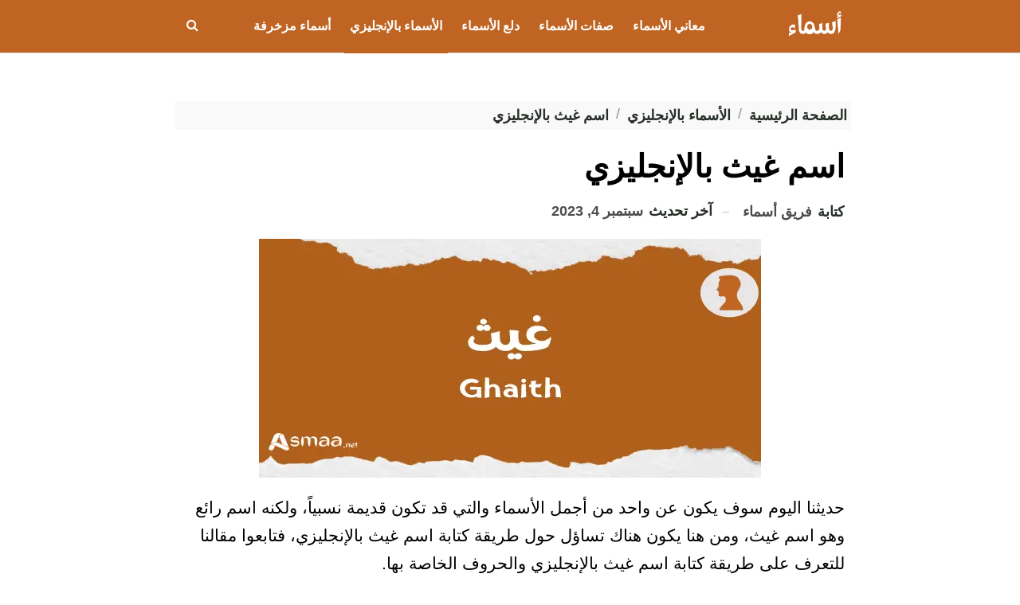

--- FILE ---
content_type: text/html; charset=UTF-8
request_url: https://asmaa.net/ghaith-name-english/
body_size: 18046
content:
	<!DOCTYPE html>
		<!--[if IE 8]>
	<html class="ie ie8" dir="rtl" lang="ar"> <![endif]-->
	<!--[if IE 9]>
	<html class="ie ie9" dir="rtl" lang="ar"> <![endif]-->
	<!--[if gt IE 9]><!-->
<html dir="rtl" lang="ar"> <!--<![endif]-->
	<head>
				<meta charset="UTF-8">
		<meta http-equiv="X-UA-Compatible" content="IE=edge">
		<meta name="viewport" content="width=device-width, initial-scale=1.0">
		<link rel="pingback" href="https://asmaa.net/xmlrpc.php"/>

		<meta name='robots' content='index, follow, max-image-preview:large, max-snippet:-1, max-video-preview:-1' />

	<!-- This site is optimized with the Yoast SEO plugin v26.6 - https://yoast.com/wordpress/plugins/seo/ -->
	<title>اسم غيث بالإنجليزي - أسماء</title>
	<meta name="description" content="حديثنا اليوم سوف يكون عن واحد من أجمل الأسماء والتي قد تكون قديمة نسبياً، ولكنه اسم رائع وهو اسم غيث، ومن هنا يكون هناك تساؤل حول طريقة كتابة اسم غيث" />
	<link rel="canonical" href="https://asmaa.net/ghaith-name-english/" />
	<meta property="og:locale" content="ar_AR" />
	<meta property="og:type" content="article" />
	<meta property="og:title" content="اسم غيث بالإنجليزي - أسماء" />
	<meta property="og:description" content="حديثنا اليوم سوف يكون عن واحد من أجمل الأسماء والتي قد تكون قديمة نسبياً، ولكنه اسم رائع وهو اسم غيث، ومن هنا يكون هناك تساؤل حول طريقة كتابة اسم غيث" />
	<meta property="og:url" content="https://asmaa.net/ghaith-name-english/" />
	<meta property="og:site_name" content="أسماء" />
	<meta property="article:publisher" content="https://www.facebook.com/asmaasite" />
	<meta property="article:published_time" content="2023-03-30T09:24:01+00:00" />
	<meta property="article:modified_time" content="2023-09-04T15:39:37+00:00" />
	<meta property="og:image" content="https://asmaa.net/wp-content/uploads/2023/03/غيث.webp" />
	<meta property="og:image:width" content="630" />
	<meta property="og:image:height" content="300" />
	<meta property="og:image:type" content="image/webp" />
	<meta name="author" content="فريق أسماء" />
	<meta name="twitter:card" content="summary_large_image" />
	<meta name="twitter:label1" content="كُتب بواسطة" />
	<meta name="twitter:data1" content="فريق أسماء" />
	<script type="application/ld+json" class="yoast-schema-graph">{"@context":"https://schema.org","@graph":[{"@type":"Article","@id":"https://asmaa.net/ghaith-name-english/#article","isPartOf":{"@id":"https://asmaa.net/ghaith-name-english/"},"author":{"name":"فريق أسماء","@id":"https://asmaa.net/#/schema/person/58926c124749e4e02428707892350d1b"},"headline":"اسم غيث بالإنجليزي","datePublished":"2023-03-30T09:24:01+00:00","dateModified":"2023-09-04T15:39:37+00:00","mainEntityOfPage":{"@id":"https://asmaa.net/ghaith-name-english/"},"wordCount":9,"publisher":{"@id":"https://asmaa.net/#organization"},"image":{"@id":"https://asmaa.net/ghaith-name-english/#primaryimage"},"thumbnailUrl":"https://asmaa.net/wp-content/uploads/2023/03/غيث.webp","keywords":["أسماء أولاد بالإنجليزي"],"articleSection":["الأسماء بالإنجليزي"],"inLanguage":"ar"},{"@type":"WebPage","@id":"https://asmaa.net/ghaith-name-english/","url":"https://asmaa.net/ghaith-name-english/","name":"اسم غيث بالإنجليزي - أسماء","isPartOf":{"@id":"https://asmaa.net/#website"},"primaryImageOfPage":{"@id":"https://asmaa.net/ghaith-name-english/#primaryimage"},"image":{"@id":"https://asmaa.net/ghaith-name-english/#primaryimage"},"thumbnailUrl":"https://asmaa.net/wp-content/uploads/2023/03/غيث.webp","datePublished":"2023-03-30T09:24:01+00:00","dateModified":"2023-09-04T15:39:37+00:00","description":"حديثنا اليوم سوف يكون عن واحد من أجمل الأسماء والتي قد تكون قديمة نسبياً، ولكنه اسم رائع وهو اسم غيث، ومن هنا يكون هناك تساؤل حول طريقة كتابة اسم غيث","breadcrumb":{"@id":"https://asmaa.net/ghaith-name-english/#breadcrumb"},"inLanguage":"ar","potentialAction":[{"@type":"ReadAction","target":["https://asmaa.net/ghaith-name-english/"]}]},{"@type":"ImageObject","inLanguage":"ar","@id":"https://asmaa.net/ghaith-name-english/#primaryimage","url":"https://asmaa.net/wp-content/uploads/2023/03/غيث.webp","contentUrl":"https://asmaa.net/wp-content/uploads/2023/03/غيث.webp","width":630,"height":300,"caption":"غيث"},{"@type":"BreadcrumbList","@id":"https://asmaa.net/ghaith-name-english/#breadcrumb","itemListElement":[{"@type":"ListItem","position":1,"name":"الرئيسية","item":"https://asmaa.net/"},{"@type":"ListItem","position":2,"name":"اسم غيث بالإنجليزي"}]},{"@type":"WebSite","@id":"https://asmaa.net/#website","url":"https://asmaa.net/","name":"أسماء","description":"تصفحوا معنا الآلاف من أسماء الأولاد والبنات، اكتشفوا معاني الأسماء وطريقة كتابتها بالإنجليزية والمشاهير الذين يحملون هذه الأسماء.","publisher":{"@id":"https://asmaa.net/#organization"},"alternateName":"أسماء","potentialAction":[{"@type":"SearchAction","target":{"@type":"EntryPoint","urlTemplate":"https://asmaa.net/?s={search_term_string}"},"query-input":{"@type":"PropertyValueSpecification","valueRequired":true,"valueName":"search_term_string"}}],"inLanguage":"ar"},{"@type":"Organization","@id":"https://asmaa.net/#organization","name":"أسماء","alternateName":"أسماء","url":"https://asmaa.net/","logo":{"@type":"ImageObject","inLanguage":"ar","@id":"https://asmaa.net/#/schema/logo/image/","url":"https://asmaa.net/wp-content/uploads/2023/02/Asmaa-Logo-5.png","contentUrl":"https://asmaa.net/wp-content/uploads/2023/02/Asmaa-Logo-5.png","width":233,"height":115,"caption":"أسماء"},"image":{"@id":"https://asmaa.net/#/schema/logo/image/"},"sameAs":["https://www.facebook.com/asmaasite"]},{"@type":"Person","@id":"https://asmaa.net/#/schema/person/58926c124749e4e02428707892350d1b","name":"فريق أسماء","url":"https://asmaa.net/author/team-asmaa/"}]}</script>
	<!-- / Yoast SEO plugin. -->


<!-- asmaa.net is managing ads with Advanced Ads 2.0.14 – https://wpadvancedads.com/ --><script id="asmaa-ready">
			window.advanced_ads_ready=function(e,a){a=a||"complete";var d=function(e){return"interactive"===a?"loading"!==e:"complete"===e};d(document.readyState)?e():document.addEventListener("readystatechange",(function(a){d(a.target.readyState)&&e()}),{once:"interactive"===a})},window.advanced_ads_ready_queue=window.advanced_ads_ready_queue||[];		</script>
		<style id='wp-img-auto-sizes-contain-inline-css' type='text/css'>
img:is([sizes=auto i],[sizes^="auto," i]){contain-intrinsic-size:3000px 1500px}
/*# sourceURL=wp-img-auto-sizes-contain-inline-css */
</style>
<link rel='stylesheet' id='structured-content-frontend-css' href='https://asmaa.net/wp-content/plugins/structured-content/dist/blocks.style.build.css?ver=1.7.0' type='text/css' media='all' />
<style id='wp-block-library-inline-css' type='text/css'>
:root{--wp-block-synced-color:#7a00df;--wp-block-synced-color--rgb:122,0,223;--wp-bound-block-color:var(--wp-block-synced-color);--wp-editor-canvas-background:#ddd;--wp-admin-theme-color:#007cba;--wp-admin-theme-color--rgb:0,124,186;--wp-admin-theme-color-darker-10:#006ba1;--wp-admin-theme-color-darker-10--rgb:0,107,160.5;--wp-admin-theme-color-darker-20:#005a87;--wp-admin-theme-color-darker-20--rgb:0,90,135;--wp-admin-border-width-focus:2px}@media (min-resolution:192dpi){:root{--wp-admin-border-width-focus:1.5px}}.wp-element-button{cursor:pointer}:root .has-very-light-gray-background-color{background-color:#eee}:root .has-very-dark-gray-background-color{background-color:#313131}:root .has-very-light-gray-color{color:#eee}:root .has-very-dark-gray-color{color:#313131}:root .has-vivid-green-cyan-to-vivid-cyan-blue-gradient-background{background:linear-gradient(135deg,#00d084,#0693e3)}:root .has-purple-crush-gradient-background{background:linear-gradient(135deg,#34e2e4,#4721fb 50%,#ab1dfe)}:root .has-hazy-dawn-gradient-background{background:linear-gradient(135deg,#faaca8,#dad0ec)}:root .has-subdued-olive-gradient-background{background:linear-gradient(135deg,#fafae1,#67a671)}:root .has-atomic-cream-gradient-background{background:linear-gradient(135deg,#fdd79a,#004a59)}:root .has-nightshade-gradient-background{background:linear-gradient(135deg,#330968,#31cdcf)}:root .has-midnight-gradient-background{background:linear-gradient(135deg,#020381,#2874fc)}:root{--wp--preset--font-size--normal:16px;--wp--preset--font-size--huge:42px}.has-regular-font-size{font-size:1em}.has-larger-font-size{font-size:2.625em}.has-normal-font-size{font-size:var(--wp--preset--font-size--normal)}.has-huge-font-size{font-size:var(--wp--preset--font-size--huge)}.has-text-align-center{text-align:center}.has-text-align-left{text-align:left}.has-text-align-right{text-align:right}.has-fit-text{white-space:nowrap!important}#end-resizable-editor-section{display:none}.aligncenter{clear:both}.items-justified-left{justify-content:flex-start}.items-justified-center{justify-content:center}.items-justified-right{justify-content:flex-end}.items-justified-space-between{justify-content:space-between}.screen-reader-text{border:0;clip-path:inset(50%);height:1px;margin:-1px;overflow:hidden;padding:0;position:absolute;width:1px;word-wrap:normal!important}.screen-reader-text:focus{background-color:#ddd;clip-path:none;color:#444;display:block;font-size:1em;height:auto;left:5px;line-height:normal;padding:15px 23px 14px;text-decoration:none;top:5px;width:auto;z-index:100000}html :where(.has-border-color){border-style:solid}html :where([style*=border-top-color]){border-top-style:solid}html :where([style*=border-right-color]){border-right-style:solid}html :where([style*=border-bottom-color]){border-bottom-style:solid}html :where([style*=border-left-color]){border-left-style:solid}html :where([style*=border-width]){border-style:solid}html :where([style*=border-top-width]){border-top-style:solid}html :where([style*=border-right-width]){border-right-style:solid}html :where([style*=border-bottom-width]){border-bottom-style:solid}html :where([style*=border-left-width]){border-left-style:solid}html :where(img[class*=wp-image-]){height:auto;max-width:100%}:where(figure){margin:0 0 1em}html :where(.is-position-sticky){--wp-admin--admin-bar--position-offset:var(--wp-admin--admin-bar--height,0px)}@media screen and (max-width:600px){html :where(.is-position-sticky){--wp-admin--admin-bar--position-offset:0px}}

/*# sourceURL=wp-block-library-inline-css */
</style><style id='global-styles-inline-css' type='text/css'>
:root{--wp--preset--aspect-ratio--square: 1;--wp--preset--aspect-ratio--4-3: 4/3;--wp--preset--aspect-ratio--3-4: 3/4;--wp--preset--aspect-ratio--3-2: 3/2;--wp--preset--aspect-ratio--2-3: 2/3;--wp--preset--aspect-ratio--16-9: 16/9;--wp--preset--aspect-ratio--9-16: 9/16;--wp--preset--color--black: #000000;--wp--preset--color--cyan-bluish-gray: #abb8c3;--wp--preset--color--white: #ffffff;--wp--preset--color--pale-pink: #f78da7;--wp--preset--color--vivid-red: #cf2e2e;--wp--preset--color--luminous-vivid-orange: #ff6900;--wp--preset--color--luminous-vivid-amber: #fcb900;--wp--preset--color--light-green-cyan: #7bdcb5;--wp--preset--color--vivid-green-cyan: #00d084;--wp--preset--color--pale-cyan-blue: #8ed1fc;--wp--preset--color--vivid-cyan-blue: #0693e3;--wp--preset--color--vivid-purple: #9b51e0;--wp--preset--gradient--vivid-cyan-blue-to-vivid-purple: linear-gradient(135deg,rgb(6,147,227) 0%,rgb(155,81,224) 100%);--wp--preset--gradient--light-green-cyan-to-vivid-green-cyan: linear-gradient(135deg,rgb(122,220,180) 0%,rgb(0,208,130) 100%);--wp--preset--gradient--luminous-vivid-amber-to-luminous-vivid-orange: linear-gradient(135deg,rgb(252,185,0) 0%,rgb(255,105,0) 100%);--wp--preset--gradient--luminous-vivid-orange-to-vivid-red: linear-gradient(135deg,rgb(255,105,0) 0%,rgb(207,46,46) 100%);--wp--preset--gradient--very-light-gray-to-cyan-bluish-gray: linear-gradient(135deg,rgb(238,238,238) 0%,rgb(169,184,195) 100%);--wp--preset--gradient--cool-to-warm-spectrum: linear-gradient(135deg,rgb(74,234,220) 0%,rgb(151,120,209) 20%,rgb(207,42,186) 40%,rgb(238,44,130) 60%,rgb(251,105,98) 80%,rgb(254,248,76) 100%);--wp--preset--gradient--blush-light-purple: linear-gradient(135deg,rgb(255,206,236) 0%,rgb(152,150,240) 100%);--wp--preset--gradient--blush-bordeaux: linear-gradient(135deg,rgb(254,205,165) 0%,rgb(254,45,45) 50%,rgb(107,0,62) 100%);--wp--preset--gradient--luminous-dusk: linear-gradient(135deg,rgb(255,203,112) 0%,rgb(199,81,192) 50%,rgb(65,88,208) 100%);--wp--preset--gradient--pale-ocean: linear-gradient(135deg,rgb(255,245,203) 0%,rgb(182,227,212) 50%,rgb(51,167,181) 100%);--wp--preset--gradient--electric-grass: linear-gradient(135deg,rgb(202,248,128) 0%,rgb(113,206,126) 100%);--wp--preset--gradient--midnight: linear-gradient(135deg,rgb(2,3,129) 0%,rgb(40,116,252) 100%);--wp--preset--font-size--small: 13px;--wp--preset--font-size--medium: 20px;--wp--preset--font-size--large: 36px;--wp--preset--font-size--x-large: 42px;--wp--preset--spacing--20: 0.44rem;--wp--preset--spacing--30: 0.67rem;--wp--preset--spacing--40: 1rem;--wp--preset--spacing--50: 1.5rem;--wp--preset--spacing--60: 2.25rem;--wp--preset--spacing--70: 3.38rem;--wp--preset--spacing--80: 5.06rem;--wp--preset--shadow--natural: 6px 6px 9px rgba(0, 0, 0, 0.2);--wp--preset--shadow--deep: 12px 12px 50px rgba(0, 0, 0, 0.4);--wp--preset--shadow--sharp: 6px 6px 0px rgba(0, 0, 0, 0.2);--wp--preset--shadow--outlined: 6px 6px 0px -3px rgb(255, 255, 255), 6px 6px rgb(0, 0, 0);--wp--preset--shadow--crisp: 6px 6px 0px rgb(0, 0, 0);}:where(.is-layout-flex){gap: 0.5em;}:where(.is-layout-grid){gap: 0.5em;}body .is-layout-flex{display: flex;}.is-layout-flex{flex-wrap: wrap;align-items: center;}.is-layout-flex > :is(*, div){margin: 0;}body .is-layout-grid{display: grid;}.is-layout-grid > :is(*, div){margin: 0;}:where(.wp-block-columns.is-layout-flex){gap: 2em;}:where(.wp-block-columns.is-layout-grid){gap: 2em;}:where(.wp-block-post-template.is-layout-flex){gap: 1.25em;}:where(.wp-block-post-template.is-layout-grid){gap: 1.25em;}.has-black-color{color: var(--wp--preset--color--black) !important;}.has-cyan-bluish-gray-color{color: var(--wp--preset--color--cyan-bluish-gray) !important;}.has-white-color{color: var(--wp--preset--color--white) !important;}.has-pale-pink-color{color: var(--wp--preset--color--pale-pink) !important;}.has-vivid-red-color{color: var(--wp--preset--color--vivid-red) !important;}.has-luminous-vivid-orange-color{color: var(--wp--preset--color--luminous-vivid-orange) !important;}.has-luminous-vivid-amber-color{color: var(--wp--preset--color--luminous-vivid-amber) !important;}.has-light-green-cyan-color{color: var(--wp--preset--color--light-green-cyan) !important;}.has-vivid-green-cyan-color{color: var(--wp--preset--color--vivid-green-cyan) !important;}.has-pale-cyan-blue-color{color: var(--wp--preset--color--pale-cyan-blue) !important;}.has-vivid-cyan-blue-color{color: var(--wp--preset--color--vivid-cyan-blue) !important;}.has-vivid-purple-color{color: var(--wp--preset--color--vivid-purple) !important;}.has-black-background-color{background-color: var(--wp--preset--color--black) !important;}.has-cyan-bluish-gray-background-color{background-color: var(--wp--preset--color--cyan-bluish-gray) !important;}.has-white-background-color{background-color: var(--wp--preset--color--white) !important;}.has-pale-pink-background-color{background-color: var(--wp--preset--color--pale-pink) !important;}.has-vivid-red-background-color{background-color: var(--wp--preset--color--vivid-red) !important;}.has-luminous-vivid-orange-background-color{background-color: var(--wp--preset--color--luminous-vivid-orange) !important;}.has-luminous-vivid-amber-background-color{background-color: var(--wp--preset--color--luminous-vivid-amber) !important;}.has-light-green-cyan-background-color{background-color: var(--wp--preset--color--light-green-cyan) !important;}.has-vivid-green-cyan-background-color{background-color: var(--wp--preset--color--vivid-green-cyan) !important;}.has-pale-cyan-blue-background-color{background-color: var(--wp--preset--color--pale-cyan-blue) !important;}.has-vivid-cyan-blue-background-color{background-color: var(--wp--preset--color--vivid-cyan-blue) !important;}.has-vivid-purple-background-color{background-color: var(--wp--preset--color--vivid-purple) !important;}.has-black-border-color{border-color: var(--wp--preset--color--black) !important;}.has-cyan-bluish-gray-border-color{border-color: var(--wp--preset--color--cyan-bluish-gray) !important;}.has-white-border-color{border-color: var(--wp--preset--color--white) !important;}.has-pale-pink-border-color{border-color: var(--wp--preset--color--pale-pink) !important;}.has-vivid-red-border-color{border-color: var(--wp--preset--color--vivid-red) !important;}.has-luminous-vivid-orange-border-color{border-color: var(--wp--preset--color--luminous-vivid-orange) !important;}.has-luminous-vivid-amber-border-color{border-color: var(--wp--preset--color--luminous-vivid-amber) !important;}.has-light-green-cyan-border-color{border-color: var(--wp--preset--color--light-green-cyan) !important;}.has-vivid-green-cyan-border-color{border-color: var(--wp--preset--color--vivid-green-cyan) !important;}.has-pale-cyan-blue-border-color{border-color: var(--wp--preset--color--pale-cyan-blue) !important;}.has-vivid-cyan-blue-border-color{border-color: var(--wp--preset--color--vivid-cyan-blue) !important;}.has-vivid-purple-border-color{border-color: var(--wp--preset--color--vivid-purple) !important;}.has-vivid-cyan-blue-to-vivid-purple-gradient-background{background: var(--wp--preset--gradient--vivid-cyan-blue-to-vivid-purple) !important;}.has-light-green-cyan-to-vivid-green-cyan-gradient-background{background: var(--wp--preset--gradient--light-green-cyan-to-vivid-green-cyan) !important;}.has-luminous-vivid-amber-to-luminous-vivid-orange-gradient-background{background: var(--wp--preset--gradient--luminous-vivid-amber-to-luminous-vivid-orange) !important;}.has-luminous-vivid-orange-to-vivid-red-gradient-background{background: var(--wp--preset--gradient--luminous-vivid-orange-to-vivid-red) !important;}.has-very-light-gray-to-cyan-bluish-gray-gradient-background{background: var(--wp--preset--gradient--very-light-gray-to-cyan-bluish-gray) !important;}.has-cool-to-warm-spectrum-gradient-background{background: var(--wp--preset--gradient--cool-to-warm-spectrum) !important;}.has-blush-light-purple-gradient-background{background: var(--wp--preset--gradient--blush-light-purple) !important;}.has-blush-bordeaux-gradient-background{background: var(--wp--preset--gradient--blush-bordeaux) !important;}.has-luminous-dusk-gradient-background{background: var(--wp--preset--gradient--luminous-dusk) !important;}.has-pale-ocean-gradient-background{background: var(--wp--preset--gradient--pale-ocean) !important;}.has-electric-grass-gradient-background{background: var(--wp--preset--gradient--electric-grass) !important;}.has-midnight-gradient-background{background: var(--wp--preset--gradient--midnight) !important;}.has-small-font-size{font-size: var(--wp--preset--font-size--small) !important;}.has-medium-font-size{font-size: var(--wp--preset--font-size--medium) !important;}.has-large-font-size{font-size: var(--wp--preset--font-size--large) !important;}.has-x-large-font-size{font-size: var(--wp--preset--font-size--x-large) !important;}
/*# sourceURL=global-styles-inline-css */
</style>

<style id='classic-theme-styles-inline-css' type='text/css'>
/*! This file is auto-generated */
.wp-block-button__link{color:#fff;background-color:#32373c;border-radius:9999px;box-shadow:none;text-decoration:none;padding:calc(.667em + 2px) calc(1.333em + 2px);font-size:1.125em}.wp-block-file__button{background:#32373c;color:#fff;text-decoration:none}
/*# sourceURL=/wp-includes/css/classic-themes.min.css */
</style>
<link rel='stylesheet' id='widgetopts-styles-css' href='https://asmaa.net/wp-content/plugins/widget-options/assets/css/widget-options.css?ver=4.1.3' type='text/css' media='all' />
<link rel='stylesheet' id='ez-toc-css' href='https://asmaa.net/wp-content/plugins/easy-table-of-contents/assets/css/screen.min.css?ver=2.0.79.2' type='text/css' media='all' />
<style id='ez-toc-inline-css' type='text/css'>
div#ez-toc-container .ez-toc-title {font-size: 20px;}div#ez-toc-container .ez-toc-title {font-weight: 700;}div#ez-toc-container ul li , div#ez-toc-container ul li a {font-size: 18px;}div#ez-toc-container ul li , div#ez-toc-container ul li a {font-weight: 400;}div#ez-toc-container nav ul ul li {font-size: 18px;}div#ez-toc-container {background: #fff;border: 1px solid #ddd;width: 100%;}div#ez-toc-container p.ez-toc-title , #ez-toc-container .ez_toc_custom_title_icon , #ez-toc-container .ez_toc_custom_toc_icon {color: #000000;}div#ez-toc-container ul.ez-toc-list a {color: #bf6422;}div#ez-toc-container ul.ez-toc-list a:hover {color: #2a6496;}div#ez-toc-container ul.ez-toc-list a:visited {color: #428bca;}.ez-toc-counter nav ul li a::before {color: ;}.ez-toc-box-title {font-weight: bold; margin-bottom: 10px; text-align: center; text-transform: uppercase; letter-spacing: 1px; color: #666; padding-bottom: 5px;position:absolute;top:-4%;left:5%;background-color: inherit;transition: top 0.3s ease;}.ez-toc-box-title.toc-closed {top:-25%;}
.ez-toc-container-direction {direction: rtl;}.ez-toc-counter-rtl ul {direction: rtl;counter-reset: item-level1, item-level2, item-level3, item-level4, item-level5, item-level6;}.ez-toc-counter-rtl ul ul {direction: rtl;counter-reset: item-level2, item-level3, item-level4, item-level5, item-level6;}.ez-toc-counter-rtl ul ul ul {direction: rtl;counter-reset: item-level3, item-level4, item-level5, item-level6;}.ez-toc-counter-rtl ul ul ul ul {direction: rtl;counter-reset: item-level4, item-level5, item-level6;}.ez-toc-counter-rtl ul ul ul ul ul {direction: rtl;counter-reset: item-level5, item-level6;}.ez-toc-counter-rtl ul ul ul ul ul ul {direction: rtl;counter-reset: item-level6;}.ez-toc-counter-rtl ul li {counter-increment: item-level1;}.ez-toc-counter-rtl ul ul li {counter-increment: item-level2;}.ez-toc-counter-rtl ul ul ul li {counter-increment: item-level3;}.ez-toc-counter-rtl ul ul ul ul li {counter-increment: item-level4;}.ez-toc-counter-rtl ul ul ul ul ul li {counter-increment: item-level5;}.ez-toc-counter-rtl ul ul ul ul ul ul li {counter-increment: item-level6;}.ez-toc-counter-rtl nav ul li a::before {content: counter(item-level1, decimal) '. ';float: right;margin-left: 0.2rem;flex-grow: 0;flex-shrink: 0;  }.ez-toc-counter-rtl nav ul ul li a::before {content: counter(item-level2, decimal) "." counter(item-level1, decimal) '. ';float: right;margin-left: 0.2rem;flex-grow: 0;flex-shrink: 0;  }.ez-toc-counter-rtl nav ul ul ul li a::before {content: counter(item-level3, decimal) "." counter(item-level2, decimal) "." counter(item-level1, decimal) '. ';float: right;margin-left: 0.2rem;flex-grow: 0;flex-shrink: 0;  }.ez-toc-counter-rtl nav ul ul ul ul li a::before {content: counter(item-level4, decimal) "." counter(item-level3, decimal) "." counter(item-level2, decimal) "." counter(item-level1, decimal) '. ';float: right;margin-left: 0.2rem;flex-grow: 0;flex-shrink: 0;  }.ez-toc-counter-rtl nav ul ul ul ul ul li a::before {content: counter(item-level5, decimal) "." counter(item-level4, decimal) "." counter(item-level3, decimal) "." counter(item-level2, decimal) "." counter(item-level1, decimal) '. ';float: right;margin-left: 0.2rem;flex-grow: 0;flex-shrink: 0;  }.ez-toc-counter-rtl nav ul ul ul ul ul ul li a::before {content: counter(item-level6, decimal) "." counter(item-level5, decimal) "." counter(item-level4, decimal) "." counter(item-level3, decimal) "." counter(item-level2, decimal) "." counter(item-level1, decimal) '. ';float: right;margin-left: 0.2rem;flex-grow: 0;flex-shrink: 0;  }.ez-toc-widget-direction {direction: rtl;}.ez-toc-widget-container-rtl ul {direction: rtl;counter-reset: item-level1, item-level2, item-level3, item-level4, item-level5, item-level6;}.ez-toc-widget-container-rtl ul ul {direction: rtl;counter-reset: item-level2, item-level3, item-level4, item-level5, item-level6;}.ez-toc-widget-container-rtl ul ul ul {direction: rtl;counter-reset: item-level3, item-level4, item-level5, item-level6;}.ez-toc-widget-container-rtl ul ul ul ul {direction: rtl;counter-reset: item-level4, item-level5, item-level6;}.ez-toc-widget-container-rtl ul ul ul ul ul {direction: rtl;counter-reset: item-level5, item-level6;}.ez-toc-widget-container-rtl ul ul ul ul ul ul {direction: rtl;counter-reset: item-level6;}.ez-toc-widget-container-rtl ul li {counter-increment: item-level1;}.ez-toc-widget-container-rtl ul ul li {counter-increment: item-level2;}.ez-toc-widget-container-rtl ul ul ul li {counter-increment: item-level3;}.ez-toc-widget-container-rtl ul ul ul ul li {counter-increment: item-level4;}.ez-toc-widget-container-rtl ul ul ul ul ul li {counter-increment: item-level5;}.ez-toc-widget-container-rtl ul ul ul ul ul ul li {counter-increment: item-level6;}.ez-toc-widget-container-rtl nav ul li a::before {content: counter(item-level1, decimal) '. ';float: right;margin-left: 0.2rem;flex-grow: 0;flex-shrink: 0;  }.ez-toc-widget-container-rtl nav ul ul li a::before {content: counter(item-level2, decimal) "." counter(item-level1, decimal) '. ';float: right;margin-left: 0.2rem;flex-grow: 0;flex-shrink: 0;  }.ez-toc-widget-container-rtl nav ul ul ul li a::before {content: counter(item-level3, decimal) "." counter(item-level2, decimal) "." counter(item-level1, decimal) '. ';float: right;margin-left: 0.2rem;flex-grow: 0;flex-shrink: 0;  }.ez-toc-widget-container-rtl nav ul ul ul ul li a::before {content: counter(item-level4, decimal) "." counter(item-level3, decimal) "." counter(item-level2, decimal) "." counter(item-level1, decimal) '. ';float: right;margin-left: 0.2rem;flex-grow: 0;flex-shrink: 0;  }.ez-toc-widget-container-rtl nav ul ul ul ul ul li a::before {content: counter(item-level5, decimal) "." counter(item-level4, decimal) "." counter(item-level3, decimal) "." counter(item-level2, decimal) "." counter(item-level1, decimal) '. ';float: right;margin-left: 0.2rem;flex-grow: 0;flex-shrink: 0;  }.ez-toc-widget-container-rtl nav ul ul ul ul ul ul li a::before {content: counter(item-level6, decimal) "." counter(item-level5, decimal) "." counter(item-level4, decimal) "." counter(item-level3, decimal) "." counter(item-level2, decimal) "." counter(item-level1, decimal) '. ';float: right;margin-left: 0.2rem;flex-grow: 0;flex-shrink: 0;  }
/*# sourceURL=ez-toc-inline-css */
</style>
<link rel='stylesheet' id='bf-slick-css' href='https://asmaa.net/wp-content/themes/publisher/includes/libs/better-framework/assets/css/slick.min.css?ver=3.15.0' type='text/css' media='all' />
<link rel='stylesheet' id='pretty-photo-css' href='https://asmaa.net/wp-content/themes/publisher/includes/libs/better-framework/assets/css/pretty-photo.min.css?ver=3.15.0' type='text/css' media='all' />
<link rel='stylesheet' id='bs-icons-css' href='https://asmaa.net/wp-content/themes/publisher/includes/libs/better-framework/assets/css/bs-icons.css?ver=3.15.0' type='text/css' media='all' />
<link rel='stylesheet' id='theme-libs-css' href='https://asmaa.net/wp-content/themes/publisher/css/theme-libs.min.css?ver=7.11.0' type='text/css' media='all' />
<link rel='stylesheet' id='fontawesome-css' href='https://asmaa.net/wp-content/themes/publisher/includes/libs/better-framework/assets/css/font-awesome.min.css?ver=3.15.0' type='text/css' media='all' />
<link rel='stylesheet' id='publisher-css' href='https://asmaa.net/wp-content/themes/publisher/style-7.11.0.min.css?ver=7.11.0' type='text/css' media='all' />
<link rel='stylesheet' id='publisher-child-css' href='https://asmaa.net/wp-content/themes/publisher-child/style.css?ver=1.0.0' type='text/css' media='all' />
<link rel='stylesheet' id='publisher-rtl-css' href='https://asmaa.net/wp-content/themes/publisher/rtl.min.css?ver=7.11.0' type='text/css' media='all' />
<link rel='stylesheet' id='vc-rtl-grid-css' href='https://asmaa.net/wp-content/themes/publisher//css/vc-rtl-grid.min.css?ver=7.11.0' type='text/css' media='all' />
<link rel='stylesheet' id='publisher-theme-pure-magazine-css' href='https://asmaa.net/wp-content/themes/publisher/includes/styles/pure-magazine/style.min.css?ver=7.11.0' type='text/css' media='all' />
<script type="text/javascript" src="https://asmaa.net/wp-includes/js/jquery/jquery.min.js?ver=3.7.1" id="jquery-core-js"></script>
<script type="text/javascript" src="https://asmaa.net/wp-includes/js/jquery/jquery-migrate.min.js?ver=3.4.1" id="jquery-migrate-js"></script>
<link href="https://asmaa.net/wp-content/uploads/2023/02/Asmaa-Logo-5.png" rel="preload" as="image" type="image/png">
<script async src="https://pagead2.googlesyndication.com/pagead/js/adsbygoogle.js?client=ca-pub-2386281124187764"
     crossorigin="anonymous"></script><link rel='stylesheet' id='7.11.0-1765823215' href='https://asmaa.net/wp-content/bs-booster-cache/4182c31e3dfbba4801ec4086f0fd2544.css' type='text/css' media='all' />
<link rel="icon" href="https://asmaa.net/wp-content/uploads/2023/02/cropped-Asmaa-Icon-32x32.png" sizes="32x32" />
<link rel="icon" href="https://asmaa.net/wp-content/uploads/2023/02/cropped-Asmaa-Icon-192x192.png" sizes="192x192" />
<link rel="apple-touch-icon" href="https://asmaa.net/wp-content/uploads/2023/02/cropped-Asmaa-Icon-180x180.png" />
<meta name="msapplication-TileImage" content="https://asmaa.net/wp-content/uploads/2023/02/cropped-Asmaa-Icon-270x270.png" />

<!-- BetterFramework Head Inline CSS -->
<style>
.rh-container,.site-header.header-style-8.full-width .content-wrap.pinned{background-color:#BF6422!important}.entry-content ol,.entry-content p,.entry-content ul{line-height:1.7}.widget.widget_nav_menu ul.menu li a{font-size:16px}.post-related .listing-item .title{font-size:22px;color:#BF6422;font-weight:700}.widget.widget_search .search-form input[type=search]{font-size:18px}.post-related .listing-item .title a:hover{text-decoration:underline;cursor:pointer}.single-post-content a{font-weight:600}.bs-text a{font-size:20px;color:#212529}.crp_related{font-size:26px;font-weight:700;line-height:1.8}.bs-pagination.bs-ajax-pagination.more_btn .btn-bs-pagination, .btn-bs-pagination{font-size:18px!important;font-weight:700!important;background-color:#BF6422;color:#fff!important;line-height:40px!important;padding:0 36px;}.entry-content li{margin:0 0 10px}.bs-pagination.bs-ajax-pagination.more_btn .btn-bs-pagination :hover{text-decoration:underline;cursor:pointer;}.comment-respond{margin-top:70px}.section-heading.sh-t2>.h-text{margin-top:1px}.post-meta.single-post-meta .post-author-a, .post-meta.single-post-meta .time,.bf-breadcrumb-item span{color:#282e28!important;font-weight:600!important;font-size:18px!important:}.bf-breadcrumb.bc-top-style{padding:60px 0 0!important;}.single-post-share .social-item a .item-title, .single-post-share .social-item a .number{font-size:16px;font-weight:600!important}span.h-text.heading-typo{font-size:22px}.listing-item-text-3 .title:hover{color:-webkit-link;text-decoration:underline;cursor:pointer}.bs-text-content P{margin-bottom:-50px;margin-top:60px}.bs-text-content{border:1px solid #e6e6e6;padding-right:10px}.bs-text .bs-text-content p:last-child{margin-bottom:-30px!important;}.section-heading.sh-t2{border:1px solid #e6e6e6;line-height:unset;padding:0 15px 0}.widget h3.section-heading.sh-t2.sh-s1{margin-bottom:-1px}.section-heading.sh-t2 .h-text{padding:18px 0}.section-heading.sh-t2.sh-s1{background:#fcfcfc;margin-bottom:5px;margin-top:30px}.vc_wp_search{padding-top:20px;text-align:center}.single-featured .wp-caption-text{display:none}.lwptoc_toggle{font-size:20px!important;margin-right:0!important;}.lwptoc_toggle_label{margin:0!important;}.lwptoc_i{padding:0!important}.lwptoc{margin:0!important}.lwptoc_header{margin-bottom:0!important}.rtl .lwptoc_item_number{font-size:18px;margin-left:6px!important;color:#0f0f0f;}.lwptoc_item{margin-top:0!important}.lwptoc_toggle:before,.lwptoc_toggle:after{display:none}.single-post-share.bottom-share.style-3{margin-bottom:0;}.entry-content.single-post-content blockquote, .single-page-simple-content .entry-content blockquote{margin:unset;}.bf-breadcrumb .bf-breadcrumb-item:after{content:'/';font-family:unset;}.post-meta.single-post-meta>a+span:before, .post-meta.single-post-meta>span+a:before, .post-meta.single-post-meta>span+span:before{margin-right:0;}body.single .bf-breadcrumb .bf-breadcrumb-item:last-child{display:unset;}.bs-irp.center{width:fit-content;float:unset;margin-right:unset;margin-left:15px;padding-right:10px;padding-left:10px;}.bs-irp{border-width:unset;}.section-heading.sh-t2:before,.section-heading:after{left:0;}.section-heading.sh-t2>.h-text{margin-top:unset;}.btn-bs-pagination .loaded .fa,ul.menu li.menu-have-icon.menu-title-hide .bf-icon{margin-right:unset;margin-left:unset;}.single-post-share .post-share-btn .text{font-size:18px;}.adprof{height:255px!important;}.entry-terms.post-tags a{margin-left:3px;margin-right:auto;background:#fff;border:1px solid #d4d4d4;padding:0 9px;display:inline-block;line-height:20px;margin-bottom:3px;color:#5f5f5f;border-radius:33px;font-size:10px;}.section-heading .h-text{font-size:26px;font-weight:700;color:#444444 !important;}.post-related .listing-item .title{line-height:1.4;}.listing-item-tb-2 .title a{color:inherit;}ul.menu li.menu-title-hide>a{padding:0 15px;}ul.menu.footer-menu li > a,.site-footer .copy-2 a{color:#282e28;}.site-footer .copy-footer .menu,{font-size:13px;font-weight:700;}.site-footer .copy-footer .container{font-size:13px}.listing-item-text-3 .title a{font-size:22px}nav.footer-menu-container > ul#footer-navigation > li#menu-item-1050 > a,nav.footer-menu-container > ul#footer-navigation > li#menu-item-2019 > a{font-weight:700;}div.post-share > div.share-handler-wrap > span.social-item > a.bs-button-el{padding:0 8px;border-radius:3px;box-shadow:0 3px 0;font-weight:700;}.btn-bs-pagination{border:1px solid rgba(138,138,138,.33);}.rss-link{display:none;}.bf-breadcrumb .bf-breadcrumb-item{font-size:18px;line-height:26px;}.bf-breadcrumb .bf-breadcrumb-items{background-color:#f5f5f594;margin-right:-8px;padding:5px;}.rtl .lwptoc_header{background-color:#f5f5f594;padding:10px;border-bottom:2px solid #bf6422;}.lwptoc_i{border-bottom:2px solid #E0E0E0;}.lwptoc_itemWrap{margin-right:10px;}.lwptoc_itemWrap a{font-size:24px;font-weight:100;color:#bf6422;}.lwptoc_toggle a{font-weight:100}.post-meta.single-post-meta .comments, .post-meta.single-post-meta .post-author-avatar, .post-meta.single-post-meta .time, .post-meta.single-post-meta .views{margin:0 0 0 12px;}.post-meta.single-post-meta .post-author-name{font-size:18px!important}.site-header .search-container .search-handler{font-size:16px!important}body.bs-theme, body.bs-theme .btn-bs-pagination, body.bs-theme .body-typo{font-size:18px;}.single-post-share .social-item a,div.post-share > div.share-handler-wrap > span.social-item > a.bs-button-el{font-size:16px;}.bs-pagination.bs-ajax-pagination.more_btn_infinity .btn-bs-pagination{line-height:26px!important;padding:0 7px;}.bs-injection.bs-vc-content{margin-top:-40px;}.search-form .search-submit{height:36px!important;padding:0 16px!important;}.prof-search{margin-top:-45px;margin-right:100px;margin-left:70px;}.prof-search .search-form input[type=submit]{left:75px;position:absolute;text-rendering:auto;-webkit-font-smoothing:antialiased;background-color:unset;background-position:-1px -35px!important;width:30px!important;height:38px!important;background-size:inherit;font-size:20px;}.proff-search{margin-right:400px;}.proff-search .search-form input[type=submit]{left:10px;top:14px;position:absolute;text-rendering:auto;-webkit-font-smoothing:antialiased;background-color:unset;background-position:-1px -35px!important;width:30px!important;height:38px!important;background-size:inherit;font-size:20px;}.proff-search .search-form input[type=search]{margin-top:-52px;}.bs-pinning-block.unpinned{transform:none;}.rh-header .logo-container img{margin-right:-5px;width:auto;}.site-header.header-style-8 .site-branding,.site-header.header-style-8 .site-branding .logo, .site-header.header-style-8 .site-branding .logo img{width:84px!important;height:43px!important;}.entry-content ol, .entry-content ul{padding-right:25px;}.wp-bottom-menu{bottom:unset;top:54px;}.wp-bottom-menu-search-form-wrapper{padding:10px;}.wp-bottom-menu-search-form input[type="search"]{border:1px solid #eee;}.single-post-share .social-item.facebook a{background-position:6px 3px!important;background-color:unset;color:#fff;}.single-post-share .social-item.twitter a{background-position:-30px 5px!important;background-color:unset;color:#fff;}.single-post-share .social-item.whatsapp a{background-position:-70px 0!important;background-color:unset;color:#fff;}.single-post-share .social-item.facebook a:hover, .single-post-share .social-item.twitter a:hover, .single-post-share .social-item.whatsapp a:hover{background-color:#fff}nav.footer-menu-container > ul#footer-navigation > li#menu-item-126 > a,nav.footer-menu-container > ul#footer-navigation > li#menu-item-127 > a,nav.footer-menu-container > ul#footer-navigation > li#menu-item-130 > a,nav.footer-menu-container > ul#footer-navigation > li#menu-item-325665 > a{font-weight:700;}ul.menu li.menu-title-hide>a{padding:0 5px}.site-header.header-style-8 .main-menu.menu>li>a{padding:0 7px;}nav.footer-menu-container > ul#footer-navigation > li#menu-item-1050 > a{color: transparent;background-position:-37px -46px!important;}nav.footer-menu-container > ul#footer-navigation > li#menu-item-2019 > a{color: transparent;background-position:-77px -46px!important;}.prof-search .search-form input[type=submit],.proff-search .search-form input[type=submit],.single-post-share .social-item.facebook a,.single-post-share .social-item.twitter a,.single-post-share .social-item.whatsapp a,nav.footer-menu-container > ul#footer-navigation > li#menu-item-1050 > a,nav.footer-menu-container > ul#footer-navigation > li#menu-item-2019 > a{background-image:url(https://asmaa.net/wp-content/uploads/2023/02/icons.png);background-repeat:no-repeat;}.post-share.style-3 .post-share-btn{padding: 0 5px;}.post-share.style-3 .post-share-btn .text{margin-left:0;}.bs-pagination.bs-ajax-pagination.infinity, .bs-pagination.bs-ajax-pagination.more_btn, .bs-pagination.bs-ajax-pagination.more_btn_infinity{margin-top:20px;}.entry-content.single-post-content a{font-size:25px;}.entry-terms.post-tags .terms-label{border:unset;}.single-post-share .post-share-btn .bf-icon{margin:unset;}.better-gcs-wrapper .gsc-result .gs-title *, .better-gcs-wrapper .gsc-result .gs-title:hover *, .better-gcs-wrapper .gsc-results .gsc-cursor-box .gsc-cursor-current-page, .better-gcs-wrapper .gsc-results .gsc-cursor-box .gsc-cursor-page:hover{color:unset!important;}.gs-webResult.gs-result a.gs-title:link, .gs-webResult.gs-result a.gs-title:link b, .gs-imageResult a.gs-title:link, .gs-imageResult a.gs-title:link b{font-size:20px!important;}.better-gcs-wrapper .gsc-result .gs-title{font-weight:unset;}form.gsc-search-box{padding-top:20px;}.gsc-selected-option-container{min-width:80px!important;}.footer-widgets.light-text .widget a,.footer-widgets.light-text .section-heading.sh-t2>.h-text{color:#212529!important;}.textwidget{border:1px solid #e6e6e6;padding-right:10px;margin-bottom:40px;}.footer-widgets{padding:unset;margin-top:-35px;}.bs-pagination.bs-ajax-pagination.more_btn_infinity .btn-bs-pagination{margin-bottom:40px;}
.tag-button a,.home-button a{font-size:26px;display:inline-block;padding:10px;line-height:40px;border:1px solid #000;color:#BF6422;text-align:center;margin-top:16px;font-weight:700;padding-left:5rem;padding-right:5rem;}.tag-button,.home-button{text-align:center;}
::marker{color:#BF6422;font-weight:700;border-radius:45px;background:#eee;}
.h4-home {padding: 5px;border: 1px solid #e6e6e6;font-size: 24px;max-width: 80%;max-height: 80px;}
.popular-names-ul > li, .popular-names-ul-m > li {margin: 10px;width: auto;max-width: 100%;font-size: 20px;}
.h4-home-m {padding: 5px;border: 1px solid #e6e6e6;font-size: 24px;max-width: 80%;max-height: 80px;}
.mbtn {background: #64dd17;border: none;}
.m-1 {margin: 0.25rem!important;}
.btn-block {display: block;width: 100%;}
.btn-group-lg>.btn, .btn-lg {padding: 0.5rem 1rem;font-size: 1.25rem;line-height: 1.5;border-radius: 0.3rem;}
.btn-primary {color: #fff;background-color: #007bff;border-color: #007bff;}
.h4-home img,.h4-home-m img {max-width: 50px;max-height: 50px;}
.btn-primary img {max-width: 50px;max-height: 50px;margin: unset!important;}.btn.btn-lg {height: 57px;line-height: 57px;padding: 0 30px;font-size: 20px;width: max-content;}
a.btn.btn-primary.mbtn.m-1.btn-block.btn-lg {margin-bottom: 10px!important;margin-top: 10px!important;background-color: #f7be68;}
.section-heading.sh-t2:after{background-color: #bf6422!important}.row{margin-left:-15px;margin-right:-15px;}
.sc_card{margin:1em auto;}div#custom_html-3 .textwidget{border:unset;}
.pagination.bs-numbered-pagination .page-numbers, .pagination.bs-numbered-pagination .page-numbers.dots:hover, .pagination.bs-numbered-pagination .wp-pagenavi a, .pagination.bs-numbered-pagination .wp-pagenavi span, .pagination.bs-numbered-pagination span{font-size:16px;border-radius:4px;color:#212B36;padding:0 15px;margin:4px 0;line-height:40px;height:40px;min-width:40px;}.pagination:last-child{text-align:center;}
#ez-toc-container li, #ez-toc-container ul, #ez-toc-container ul li{line-height:1.8}.ez-toc-title-container{padding-bottom:5px;}div#ez-toc-container ul.ez-toc-list a{font-size:18px!important;}


</style>
<!-- /BetterFramework Head Inline CSS-->
	<script data-cfasync="false" nonce="f3cc9649-d011-4af5-ba1f-e00a6d3eb629">try{(function(w,d){!function(j,k,l,m){if(j.zaraz)console.error("zaraz is loaded twice");else{j[l]=j[l]||{};j[l].executed=[];j.zaraz={deferred:[],listeners:[]};j.zaraz._v="5874";j.zaraz._n="f3cc9649-d011-4af5-ba1f-e00a6d3eb629";j.zaraz.q=[];j.zaraz._f=function(n){return async function(){var o=Array.prototype.slice.call(arguments);j.zaraz.q.push({m:n,a:o})}};for(const p of["track","set","debug"])j.zaraz[p]=j.zaraz._f(p);j.zaraz.init=()=>{var q=k.getElementsByTagName(m)[0],r=k.createElement(m),s=k.getElementsByTagName("title")[0];s&&(j[l].t=k.getElementsByTagName("title")[0].text);j[l].x=Math.random();j[l].w=j.screen.width;j[l].h=j.screen.height;j[l].j=j.innerHeight;j[l].e=j.innerWidth;j[l].l=j.location.href;j[l].r=k.referrer;j[l].k=j.screen.colorDepth;j[l].n=k.characterSet;j[l].o=(new Date).getTimezoneOffset();if(j.dataLayer)for(const t of Object.entries(Object.entries(dataLayer).reduce((u,v)=>({...u[1],...v[1]}),{})))zaraz.set(t[0],t[1],{scope:"page"});j[l].q=[];for(;j.zaraz.q.length;){const w=j.zaraz.q.shift();j[l].q.push(w)}r.defer=!0;for(const x of[localStorage,sessionStorage])Object.keys(x||{}).filter(z=>z.startsWith("_zaraz_")).forEach(y=>{try{j[l]["z_"+y.slice(7)]=JSON.parse(x.getItem(y))}catch{j[l]["z_"+y.slice(7)]=x.getItem(y)}});r.referrerPolicy="origin";r.src="/cdn-cgi/zaraz/s.js?z="+btoa(encodeURIComponent(JSON.stringify(j[l])));q.parentNode.insertBefore(r,q)};["complete","interactive"].includes(k.readyState)?zaraz.init():j.addEventListener("DOMContentLoaded",zaraz.init)}}(w,d,"zarazData","script");window.zaraz._p=async d$=>new Promise(ea=>{if(d$){d$.e&&d$.e.forEach(eb=>{try{const ec=d.querySelector("script[nonce]"),ed=ec?.nonce||ec?.getAttribute("nonce"),ee=d.createElement("script");ed&&(ee.nonce=ed);ee.innerHTML=eb;ee.onload=()=>{d.head.removeChild(ee)};d.head.appendChild(ee)}catch(ef){console.error(`Error executing script: ${eb}\n`,ef)}});Promise.allSettled((d$.f||[]).map(eg=>fetch(eg[0],eg[1])))}ea()});zaraz._p({"e":["(function(w,d){})(window,document)"]});})(window,document)}catch(e){throw fetch("/cdn-cgi/zaraz/t"),e;};</script></head>

<body class="rtl wp-singular post-template-default single single-post postid-7854 single-format-standard wp-theme-publisher wp-child-theme-publisher-child bs-theme bs-publisher bs-publisher-pure-magazine active-light-box bs-vc-rtl-grid close-rh page-layout-1-col page-layout-no-sidebar full-width main-menu-sticky main-menu-full-width single-prim-cat-15 single-cat-15  bs-ll-d aa-prefix-asmaa-" dir="rtl">
		<div class="main-wrap content-main-wrap">
			<header id="header" class="site-header header-style-8 full-width" itemscope="itemscope" itemtype="https://schema.org/WPHeader">
				<div class="content-wrap">
			<div class="container">
				<div class="header-inner clearfix">
					<div id="site-branding" class="site-branding">
	<p  id="site-title" class="logo h1 img-logo">
	<a href="https://asmaa.net/" itemprop="url" rel="home">
					<img id="site-logo" src="https://asmaa.net/wp-content/uploads/2023/02/Asmaa-Logo-5.png"
			     alt="أسماء"  data-bsrjs="https://asmaa.net/wp-content/uploads/2023/02/Asmaa-Logo-5.png"  />

			<span class="site-title">أسماء - تصفحوا معنا الآلاف من أسماء الأولاد والبنات، اكتشفوا معاني الأسماء وطريقة كتابتها بالإنجليزية والمشاهير الذين يحملون هذه الأسماء.</span>
				</a>
</p>
</div><!-- .site-branding -->
<nav id="menu-main" class="menu main-menu-container  show-search-item menu-actions-btn-width-1" role="navigation" itemscope="itemscope" itemtype="https://schema.org/SiteNavigationElement">
			<div class="menu-action-buttons width-1">
							<div class="search-container close">
					<span class="search-handler"><i class="fa fa-search"></i></span>

					<div class="search-box clearfix">
						<form role="search" method="get" class="search-form clearfix" action="https://asmaa.net">
	<input type="search" class="search-field"
	       placeholder="ابحث هنا عن الاسم ..."
	       value="" name="s"
	       title="البحث عن:"
	       autocomplete="off">
	<input type="submit" class="search-submit" value="بحث">
</form><!-- .search-form -->
					</div>
				</div>
						</div>
			<ul id="main-navigation" class="main-menu menu bsm-pure clearfix">
		<li id="menu-item-15142" class="menu-item menu-item-type-taxonomy menu-item-object-category menu-term-28 better-anim-fade menu-item-15142"><a href="https://asmaa.net/category/names-meanings/">معاني الأسماء</a></li>
<li id="menu-item-4588" class="menu-item menu-item-type-taxonomy menu-item-object-category menu-term-9 better-anim-fade menu-item-4588"><a href="https://asmaa.net/category/sifat-alasmaa/">صفات الأسماء</a></li>
<li id="menu-item-12432" class="menu-item menu-item-type-taxonomy menu-item-object-category menu-term-8 better-anim-fade menu-item-12432"><a href="https://asmaa.net/category/dalaa-alasmaa/">دلع الأسماء</a></li>
<li id="menu-item-8063" class="menu-item menu-item-type-taxonomy menu-item-object-category current-post-ancestor current-menu-parent current-post-parent menu-term-15 better-anim-fade menu-item-8063"><a href="https://asmaa.net/category/english-names/">الأسماء بالإنجليزي</a></li>
<li id="menu-item-15141" class="menu-item menu-item-type-taxonomy menu-item-object-category menu-term-7 better-anim-fade menu-item-15141"><a href="https://asmaa.net/category/asmaa-muzakhrafa/">أسماء مزخرفة</a></li>
<li id="menu-item-2370" class="menu-item menu-item-type-taxonomy menu-item-object-category menu-term-2 better-anim-fade menu-item-2370"><a href="https://asmaa.net/category/euyub-alasmaa/">عيوب الأسماء</a></li>
	</ul><!-- #main-navigation -->
</nav><!-- .main-menu-container -->
				</div>
			</div>
		</div>
	</header><!-- .header -->
	<div class="rh-header clearfix dark deferred-block-exclude">
		<div class="rh-container clearfix">

			<div class="menu-container close">
				<span class="menu-handler"><span class="lines"></span></span>
			</div><!-- .menu-container -->

			<div class="logo-container rh-img-logo">
				<a href="https://asmaa.net/" itemprop="url" rel="home">
											<img src="https://asmaa.net/wp-content/uploads/2023/02/Asmaa-Logo-5.png"
						     alt="أسماء"  data-bsrjs="https://asmaa.net/wp-content/uploads/2023/02/Asmaa-Logo-5.png"  />				</a>
<div class="prof-search"><form role="search" method="get" class="search-form" action="https://asmaa.net">
<input type="search" class="search-field" placeholder="ابحث هنا ..." value="" name="s" title="البحث عن:" autocomplete="off">
<input type="submit" value class="btn">
</form></div>
			</div><!-- .logo-container -->
		</div><!-- .rh-container -->
	</div><!-- .rh-header -->
<nav role="navigation" aria-label="Breadcrumbs" class="bf-breadcrumb clearfix bc-top-style"><div class="container bf-breadcrumb-container"><ul class="bf-breadcrumb-items" itemscope itemtype="http://schema.org/BreadcrumbList"><meta name="numberOfItems" content="3" /><meta name="itemListOrder" content="Ascending" /><li itemprop="itemListElement" itemscope itemtype="http://schema.org/ListItem" class="bf-breadcrumb-item bf-breadcrumb-begin"><a itemprop="item" href="https://asmaa.net" rel="home"><span itemprop="name">الصفحة الرئيسية</span></a><meta itemprop="position" content="1" /></li><li itemprop="itemListElement" itemscope itemtype="http://schema.org/ListItem" class="bf-breadcrumb-item"><a itemprop="item" href="https://asmaa.net/category/english-names/" ><span itemprop="name">الأسماء بالإنجليزي</span></a><meta itemprop="position" content="2" /></li><li itemprop="itemListElement" itemscope itemtype="http://schema.org/ListItem" class="bf-breadcrumb-item bf-breadcrumb-end"><span itemprop="name">اسم غيث بالإنجليزي</span><meta itemprop="item" content="https://asmaa.net/ghaith-name-english/"/><meta itemprop="position" content="3" /></li></ul></div></nav><div class="content-wrap">
		<main id="content" class="content-container">

		<div class="container layout-1-col layout-no-sidebar layout-bc-before post-template-1">
			<div class="row main-section">
										<div class="col-sm-12 content-column">
								<div class="single-container">
		<article id="post-7854" class="post-7854 post type-post status-publish format-standard has-post-thumbnail  category-english-names tag-english-boys-names single-post-content has-thumbnail">
						<div class="post-header post-tp-1-header">
									<h1 class="single-post-title">
						<span class="post-title" itemprop="headline">اسم غيث بالإنجليزي</span></h1>
										<div class="post-meta-wrap clearfix">
						<div class="post-meta single-post-meta">
			<a href="https://asmaa.net/author/team-asmaa/"
		   title="تصفح كاتب المقالات"
		   class="post-author-a post-author-avatar">
			<span class="post-author-name">كتابة <b>فريق أسماء</b></span>		</a>
					<span class="time"><time class="post-published updated"
			                         datetime="2023-09-04T18:39:37+03:00">آخر تحديث <b>سبتمبر 4, 2023</b></time></span>
			</div>
					</div>
									<div class="single-featured">
					<figure><img  src="https://asmaa.net/wp-content/uploads/2023/03/غيث.webp" width="630" height="300" alt="غيث">							<figcaption class="wp-caption-text">غيث</figcaption>
							</figure>
											</div>
			</div>
						<div class="entry-content clearfix single-post-content">
				<p>حديثنا اليوم سوف يكون عن واحد من أجمل الأسماء والتي قد تكون قديمة نسبياً، ولكنه اسم رائع وهو اسم غيث، ومن هنا يكون هناك تساؤل حول طريقة كتابة اسم غيث بالإنجليزي، فتابعوا مقالنا للتعرف على طريقة كتابة اسم غيث بالإنجليزي والحروف الخاصة بها.</p>
<div class="asmaa-content-1" id="asmaa-1042886568"><div class="adprof">
<ins class="adsbygoogle"
     style="display:inline-block;min-width:260px;max-width:970px;width:100%;height:250px"
     data-ad-client="ca-pub-2386281124187764"
     data-ad-slot="2170934048"></ins>
<script>
     (adsbygoogle = window.adsbygoogle || []).push({});
</script>
</div></div><div id="ez-toc-container" class="ez-toc-v2_0_79_2 ez-toc-wrap-right counter-flat ez-toc-counter-rtl ez-toc-custom ez-toc-container-direction">
<div class="ez-toc-title-container"><p class="ez-toc-title" style="cursor:inherit">المحتويات</p>
</div><nav><ul class='ez-toc-list ez-toc-list-level-1 ' ><li class='ez-toc-page-1'><a class="ez-toc-link ez-toc-heading-1" href="#%D8%A7%D8%B3%D9%85_%D8%BA%D9%8A%D8%AB_%D8%A8%D8%A7%D9%84%D8%A5%D9%86%D8%AC%D9%84%D9%8A%D8%B2%D9%8A" >اسم غيث بالإنجليزي</a></li><li class='ez-toc-page-1'><a class="ez-toc-link ez-toc-heading-2" href="#%D8%A3%D8%AD%D8%B1%D9%81_%D8%A7%D8%B3%D9%85_%D8%BA%D9%8A%D8%AB_%D8%A8%D8%A7%D9%84%D8%A5%D9%86%D8%AC%D9%84%D9%8A%D8%B2%D9%8A" >أحرف اسم غيث بالإنجليزي</a></li><li class='ez-toc-page-1'><a class="ez-toc-link ez-toc-heading-3" href="#%D9%85%D8%B9%D9%84%D9%88%D9%85%D8%A7%D8%AA_%D8%A3%D9%83%D8%AB%D8%B1_%D8%B9%D9%86_%D8%A7%D8%B3%D9%85_%D8%BA%D9%8A%D8%AB" >معلومات أكثر عن اسم غيث</a></li></ul></nav></div>
<h2><span class="ez-toc-section" id="%D8%A7%D8%B3%D9%85_%D8%BA%D9%8A%D8%AB_%D8%A8%D8%A7%D9%84%D8%A5%D9%86%D8%AC%D9%84%D9%8A%D8%B2%D9%8A"></span>اسم غيث بالإنجليزي<span class="ez-toc-section-end"></span></h2>
<ul>
<li>Ghaith.</li>
<li>Ghais.</li>
<li>Ghays.</li>
<li>Ghayth.</li>
</ul>
<div class="asmaa-content-2" id="asmaa-3828330343"><div class="adprof">
<ins class="adsbygoogle"
     style="display:inline-block;min-width:260px;max-width:970px;width:100%;height:250px"
     data-ad-client="ca-pub-2386281124187764"
     data-ad-slot="2170934048"></ins>
<script>
     (adsbygoogle = window.adsbygoogle || []).push({});
</script>
</div></div><h2><span class="ez-toc-section" id="%D8%A3%D8%AD%D8%B1%D9%81_%D8%A7%D8%B3%D9%85_%D8%BA%D9%8A%D8%AB_%D8%A8%D8%A7%D9%84%D8%A5%D9%86%D8%AC%D9%84%D9%8A%D8%B2%D9%8A"></span>أحرف اسم غيث بالإنجليزي<span class="ez-toc-section-end"></span></h2>
<ul>
<li>G</li>
<li>A</li>
<li>I</li>
<li>T</li>
<li>H</li>
</ul>
<h2><span class="ez-toc-section" id="%D9%85%D8%B9%D9%84%D9%88%D9%85%D8%A7%D8%AA_%D8%A3%D9%83%D8%AB%D8%B1_%D8%B9%D9%86_%D8%A7%D8%B3%D9%85_%D8%BA%D9%8A%D8%AB"></span>معلومات أكثر عن اسم غيث<span class="ez-toc-section-end"></span></h2>
<ul>
<li><a href="https://asmaa.net/ghaith-name-meaning/">معنى اسم غيث</a></li>
<li><a href="https://asmaa.net/dalaa-asm-ghaith/">دلع اسم غيث</a></li>
<li><a href="https://asmaa.net/sifat-asm-ghaith/">صفات اسم غيث</a></li>
<li><a href="https://asmaa.net/euyub-asm-ghaith/">عيوب اسم غيث</a></li>
<li><a href="https://asmaa.net/asm-ghaith-muzakhraf/">اسم غيث مزخرف</a></li>
</ul>
<div class="asmaa-content-3" id="asmaa-3294022674"><div class="adprof">
<ins class="adsbygoogle"
     style="display:inline-block;min-width:260px;max-width:970px;width:100%;height:250px"
     data-ad-client="ca-pub-2386281124187764"
     data-ad-slot="2170934048"></ins>
<script>
     (adsbygoogle = window.adsbygoogle || []).push({});
</script>
</div></div>			</div>

					<div class="entry-terms post-tags clearfix style-5">
		<span class="terms-label"><i class="fa fa-tags"></i></span>
		<a href="https://asmaa.net/tag/english-boys-names/" rel="tag">أسماء أولاد بالإنجليزي</a>	</div>
		<div class="post-share single-post-share bottom-share clearfix style-3">
			<div class="post-share-btn-group">
							</div>
						<div class="share-handler-wrap ">
				<span class="share-handler post-share-btn rank-default">
					<i class="bf-icon  fa fa-share-alt"></i>						<b class="text">شارك الاسم</b>
										</span>
				<span class="social-item facebook"><a href="https://www.facebook.com/sharer.php?u=https%3A%2F%2Fasmaa.net%2Fghaith-name-english%2F" target="_blank" rel="nofollow noreferrer" class="bs-button-el" onclick="window.open(this.href, 'share-facebook','left=50,top=50,width=600,height=320,toolbar=0'); return false;"><span class="icon"></span></a></span><span class="social-item twitter"><a href="https://twitter.com/share?text=اسم غيث بالإنجليزي&url=https%3A%2F%2Fasmaa.net%2Fghaith-name-english%2F" target="_blank" rel="nofollow noreferrer" class="bs-button-el" onclick="window.open(this.href, 'share-twitter','left=50,top=50,width=600,height=320,toolbar=0'); return false;"><span class="icon"></span></a></span><span class="social-item whatsapp"><a href="whatsapp://send?text=اسم غيث بالإنجليزي %0A%0A https%3A%2F%2Fasmaa.net%2Fghaith-name-english%2F" target="_blank" rel="nofollow noreferrer" class="bs-button-el" onclick="window.open(this.href, 'share-whatsapp','left=50,top=50,width=600,height=320,toolbar=0'); return false;"><span class="icon"></span></a></span></div>		</div>
				</article>
			</div>
<div class="post-related">

	<div class="section-heading sh-t2 sh-s1 ">

					<span class="h-text related-posts-heading">أسماء اخرى</span>
		
	</div>

	
					<div class="bs-pagination-wrapper main-term-none  ">
			<div class="listing listing-thumbnail listing-tb-2 clearfix  scolumns-3 simple-grid">
	<div  class="post-15014 type-post format-standard has-post-thumbnail   listing-item listing-item-thumbnail listing-item-tb-2 main-term-15">
<div class="item-inner clearfix">
			<div class="featured featured-type-featured-image">
						<a  alt="صفوان" title="اسم صفوان بالإنجليزي" style="background-image: url(https://asmaa.net/wp-content/uploads/2023/03/صفوان-210x136.webp);" data-bsrjs="https://asmaa.net/wp-content/uploads/2023/03/صفوان-279x220.webp"					class="img-holder" href="https://asmaa.net/safwan-name-english/"></a>
					</div>
	<p class="title">	<a class="post-url" href="https://asmaa.net/safwan-name-english/" title="اسم صفوان بالإنجليزي">
			<span class="post-title">
				اسم صفوان بالإنجليزي			</span>
	</a>
	</p></div>
</div >
<div  class="post-8264 type-post format-standard has-post-thumbnail   listing-item listing-item-thumbnail listing-item-tb-2 main-term-15">
<div class="item-inner clearfix">
			<div class="featured featured-type-featured-image">
						<a  alt="شهاب" title="اسم شهاب بالإنجليزي" style="background-image: url(https://asmaa.net/wp-content/uploads/2023/03/شهاب-210x136.webp);" data-bsrjs="https://asmaa.net/wp-content/uploads/2023/03/شهاب-279x220.webp"					class="img-holder" href="https://asmaa.net/shihab-name-english/"></a>
					</div>
	<p class="title">	<a class="post-url" href="https://asmaa.net/shihab-name-english/" title="اسم شهاب بالإنجليزي">
			<span class="post-title">
				اسم شهاب بالإنجليزي			</span>
	</a>
	</p></div>
</div >
<div  class="post-8281 type-post format-standard has-post-thumbnail   listing-item listing-item-thumbnail listing-item-tb-2 main-term-15">
<div class="item-inner clearfix">
			<div class="featured featured-type-featured-image">
						<a  alt="جابر" title="اسم جابر بالإنجليزي" style="background-image: url(https://asmaa.net/wp-content/uploads/2023/03/جابر-210x136.webp);" data-bsrjs="https://asmaa.net/wp-content/uploads/2023/03/جابر-279x220.webp"					class="img-holder" href="https://asmaa.net/jaber-name-english/"></a>
					</div>
	<p class="title">	<a class="post-url" href="https://asmaa.net/jaber-name-english/" title="اسم جابر بالإنجليزي">
			<span class="post-title">
				اسم جابر بالإنجليزي			</span>
	</a>
	</p></div>
</div >
<div  class="post-8279 type-post format-standard has-post-thumbnail   listing-item listing-item-thumbnail listing-item-tb-2 main-term-15">
<div class="item-inner clearfix">
			<div class="featured featured-type-featured-image">
						<a  alt="اشرف" title="اسم اشرف بالإنجليزي" style="background-image: url(https://asmaa.net/wp-content/uploads/2023/03/اشرف-210x136.webp);" data-bsrjs="https://asmaa.net/wp-content/uploads/2023/03/اشرف-279x220.webp"					class="img-holder" href="https://asmaa.net/ashraf-name-english/"></a>
					</div>
	<p class="title">	<a class="post-url" href="https://asmaa.net/ashraf-name-english/" title="اسم اشرف بالإنجليزي">
			<span class="post-title">
				اسم اشرف بالإنجليزي			</span>
	</a>
	</p></div>
</div >
<div  class="post-8277 type-post format-standard has-post-thumbnail   listing-item listing-item-thumbnail listing-item-tb-2 main-term-15">
<div class="item-inner clearfix">
			<div class="featured featured-type-featured-image">
						<a  alt="هزاع" title="اسم هزاع بالإنجليزي" style="background-image: url(https://asmaa.net/wp-content/uploads/2023/03/هزاع-210x136.webp);" data-bsrjs="https://asmaa.net/wp-content/uploads/2023/03/هزاع-279x220.webp"					class="img-holder" href="https://asmaa.net/hazza-name-english/"></a>
					</div>
	<p class="title">	<a class="post-url" href="https://asmaa.net/hazza-name-english/" title="اسم هزاع بالإنجليزي">
			<span class="post-title">
				اسم هزاع بالإنجليزي			</span>
	</a>
	</p></div>
</div >
<div  class="post-8274 type-post format-standard has-post-thumbnail   listing-item listing-item-thumbnail listing-item-tb-2 main-term-15">
<div class="item-inner clearfix">
			<div class="featured featured-type-featured-image">
						<a  alt="بنيامين" title="اسم بنيامين بالإنجليزي" style="background-image: url(https://asmaa.net/wp-content/uploads/2023/03/بنيامين-210x136.webp);" data-bsrjs="https://asmaa.net/wp-content/uploads/2023/03/بنيامين-279x220.webp"					class="img-holder" href="https://asmaa.net/benjamin-name-english/"></a>
					</div>
	<p class="title">	<a class="post-url" href="https://asmaa.net/benjamin-name-english/" title="اسم بنيامين بالإنجليزي">
			<span class="post-title">
				اسم بنيامين بالإنجليزي			</span>
	</a>
	</p></div>
</div >
<div  class="post-8272 type-post format-standard has-post-thumbnail   listing-item listing-item-thumbnail listing-item-tb-2 main-term-15">
<div class="item-inner clearfix">
			<div class="featured featured-type-featured-image">
						<a  alt="بهاء" title="اسم بهاء بالإنجليزي" style="background-image: url(https://asmaa.net/wp-content/uploads/2023/03/بهاء-210x136.webp);" data-bsrjs="https://asmaa.net/wp-content/uploads/2023/03/بهاء-279x220.webp"					class="img-holder" href="https://asmaa.net/bahaa-name-english/"></a>
					</div>
	<p class="title">	<a class="post-url" href="https://asmaa.net/bahaa-name-english/" title="اسم بهاء بالإنجليزي">
			<span class="post-title">
				اسم بهاء بالإنجليزي			</span>
	</a>
	</p></div>
</div >
<div  class="post-8270 type-post format-standard has-post-thumbnail   listing-item listing-item-thumbnail listing-item-tb-2 main-term-15">
<div class="item-inner clearfix">
			<div class="featured featured-type-featured-image">
						<a  alt="ثامر" title="اسم ثامر بالإنجليزي" style="background-image: url(https://asmaa.net/wp-content/uploads/2023/03/ثامر-210x136.webp);" data-bsrjs="https://asmaa.net/wp-content/uploads/2023/03/ثامر-279x220.webp"					class="img-holder" href="https://asmaa.net/thamer-name-english/"></a>
					</div>
	<p class="title">	<a class="post-url" href="https://asmaa.net/thamer-name-english/" title="اسم ثامر بالإنجليزي">
			<span class="post-title">
				اسم ثامر بالإنجليزي			</span>
	</a>
	</p></div>
</div >
<div  class="post-8268 type-post format-standard has-post-thumbnail   listing-item listing-item-thumbnail listing-item-tb-2 main-term-15">
<div class="item-inner clearfix">
			<div class="featured featured-type-featured-image">
						<a  alt="ماهر" title="اسم ماهر بالإنجليزي" style="background-image: url(https://asmaa.net/wp-content/uploads/2023/03/ماهر-210x136.webp);" data-bsrjs="https://asmaa.net/wp-content/uploads/2023/03/ماهر-279x220.webp"					class="img-holder" href="https://asmaa.net/mahir-name-english/"></a>
					</div>
	<p class="title">	<a class="post-url" href="https://asmaa.net/mahir-name-english/" title="اسم ماهر بالإنجليزي">
			<span class="post-title">
				اسم ماهر بالإنجليزي			</span>
	</a>
	</p></div>
</div >
<div  class="post-8262 type-post format-standard has-post-thumbnail   listing-item listing-item-thumbnail listing-item-tb-2 main-term-15">
<div class="item-inner clearfix">
			<div class="featured featured-type-featured-image">
						<a  alt="حازم" title="اسم حازم بالإنجليزي" style="background-image: url(https://asmaa.net/wp-content/uploads/2023/03/حازم-210x136.webp);" data-bsrjs="https://asmaa.net/wp-content/uploads/2023/03/حازم-279x220.webp"					class="img-holder" href="https://asmaa.net/hazim-name-english/"></a>
					</div>
	<p class="title">	<a class="post-url" href="https://asmaa.net/hazim-name-english/" title="اسم حازم بالإنجليزي">
			<span class="post-title">
				اسم حازم بالإنجليزي			</span>
	</a>
	</p></div>
</div >
<div  class="post-8260 type-post format-standard has-post-thumbnail   listing-item listing-item-thumbnail listing-item-tb-2 main-term-15">
<div class="item-inner clearfix">
			<div class="featured featured-type-featured-image">
						<a  alt="ازاد" title="اسم ازاد بالإنجليزي" style="background-image: url(https://asmaa.net/wp-content/uploads/2023/03/ازاد-210x136.webp);" data-bsrjs="https://asmaa.net/wp-content/uploads/2023/03/ازاد-279x220.webp"					class="img-holder" href="https://asmaa.net/azad-name-english/"></a>
					</div>
	<p class="title">	<a class="post-url" href="https://asmaa.net/azad-name-english/" title="اسم ازاد بالإنجليزي">
			<span class="post-title">
				اسم ازاد بالإنجليزي			</span>
	</a>
	</p></div>
</div >
<div  class="post-8257 type-post format-standard has-post-thumbnail   listing-item listing-item-thumbnail listing-item-tb-2 main-term-15">
<div class="item-inner clearfix">
			<div class="featured featured-type-featured-image">
						<a  alt="مهاب" title="اسم مهاب بالإنجليزي" style="background-image: url(https://asmaa.net/wp-content/uploads/2023/03/مهاب-210x136.webp);" data-bsrjs="https://asmaa.net/wp-content/uploads/2023/03/مهاب-279x220.webp"					class="img-holder" href="https://asmaa.net/mohab-name-english/"></a>
					</div>
	<p class="title">	<a class="post-url" href="https://asmaa.net/mohab-name-english/" title="اسم مهاب بالإنجليزي">
			<span class="post-title">
				اسم مهاب بالإنجليزي			</span>
	</a>
	</p></div>
</div >
	</div>
	
	</div></div>
						</div><!-- .content-column -->
									</div><!-- .main-section -->
		</div><!-- .container -->

	</main><!-- main -->
	</div><!-- .content-wrap -->
	<footer id="site-footer" class="site-footer full-width">
		<div class="footer-widgets light-text">
	<div class="content-wrap">
		<div class="container">
			<div class="row">
										<div class="col-sm-12">
							<aside id="sidebar-footer-1" class="sidebar" role="complementary" aria-label="Footer - Column 1 Sidebar" itemscope="itemscope" itemtype="https://schema.org/WPSideBar">
								<div id="custom_html-2" class="widget_text  h-ni w-t footer-widget footer-column-1 widget widget_custom_html"><div class="section-heading sh-t2 sh-s1"><span class="h-text">تصفح الأسماء حسب الأحرف الأبجدية</span></div><div class="textwidget custom-html-widget"><div class="row">
	<div class="col-md-6">
		<h4 class="h4-home"><img src="https://asmaa.net/wp-content/uploads/2023/05/Female1.webp">أسماء بنات</h4>
		<div class="row">
			<div class="col-sm-12">
				<ul class="popular-names-ul">
					<li> <a title="أسماء بنات بحرف الالف أ" href="https://asmaa.net/asmaa-banat-biharf-alalif/">أسماء بنات بحرف (أ)</a></li>
					<li> <a title="أسماء بنات بحرف الباء ب" href="https://asmaa.net/asmaa-banat-biharf-albaa/">أسماء بنات بحرف (ب)</a></li>
					<li> <a title="أسماء بنات بحرف التاء ت" href="https://asmaa.net/asmaa-banat-biharf-altaa/">أسماء بنات بحرف (ت)</a></li>
					<li> <a title="أسماء بنات بحرف الثاء ث" href="https://asmaa.net/asmaa-banat-biharf-althaa/">أسماء بنات بحرف (ث)</a></li>
					<li> <a title="أسماء بنات بحرف الجيم ج" href="https://asmaa.net/asmaa-banat-biharf-aljim/">أسماء بنات بحرف (ج)</a></li>
					<li> <a title="أسماء بنات بحرف الحاء ح" href="https://asmaa.net/asmaa-banat-biharf-alhaa/">أسماء بنات بحرف (ح)</a></li>
					<li> <a title="أسماء بنات بحرف الخاء خ" href="https://asmaa.net/asmaa-banat-biharf-alkhaa/">أسماء بنات بحرف (خ)</a></li>
					<li> <a title="أسماء بنات بحرف الدال د" href="https://asmaa.net/asmaa-banat-biharf-aldaal/">أسماء بنات بحرف (د)</a></li>
					<li> <a title="أسماء بنات بحرف الذال ذ" href="https://asmaa.net/asmaa-banat-biharf-aldhaal/">أسماء بنات بحرف (ذ)</a></li>
					<li> <a title="أسماء بنات بحرف الراء ر" href="https://asmaa.net/asmaa-banat-biharf-alraa/">أسماء بنات بحرف (ر)</a></li>
					<li> <a title="أسماء بنات بحرف الزاي ز" href="https://asmaa.net/asmaa-banat-biharf-alzaay/">أسماء بنات بحرف (ز)</a></li>
					<li> <a title="أسماء بنات بحرف السين س" href="https://asmaa.net/asmaa-banat-biharf-alsiyn/">أسماء بنات بحرف (س)</a></li>
					<li> <a title="أسماء بنات بحرف الشين ش" href="https://asmaa.net/asmaa-banat-biharf-alshiyn/">أسماء بنات بحرف (ش)</a></li>
					<li> <a title="أسماء بنات بحرف الصاد ص" href="https://asmaa.net/asmaa-banat-biharf-alsaad/">أسماء بنات بحرف (ص)</a></li>
					<li> <a title="أسماء بنات بحرف الضاد ض" href="https://asmaa.net/asmaa-banat-biharf-aldaad/">أسماء بنات بحرف (ض)</a></li>
					<li> <a title="أسماء بنات بحرف الطاء ط" href="https://asmaa.net/asmaa-banat-biharf-alta/">أسماء بنات بحرف (ط)</a></li>
					<li> <a title="أسماء بنات بحرف الظاء ظ" href="https://asmaa.net/asmaa-banat-biharf-alzaa/">أسماء بنات بحرف (ظ)</a></li>
					<li> <a title="أسماء بنات بحرف العين ع" href="https://asmaa.net/asmaa-banat-biharf-aleayn/">أسماء بنات بحرف (ع)</a></li>
					<li> <a title="أسماء بنات بحرف الغين غ" href="https://asmaa.net/asmaa-banat-biharf-alghin/">أسماء بنات بحرف (غ)</a></li>
					<li> <a title="أسماء بنات بحرف الفاء ف" href="https://asmaa.net/asmaa-banat-biharf-alfaa/">أسماء بنات بحرف (ف)</a></li>
					<li> <a title="أسماء بنات بحرف القاف ق" href="https://asmaa.net/asmaa-banat-biharf-alqaf/">أسماء بنات بحرف (ق)</a></li>
					<li> <a title="أسماء بنات بحرف الكاف ك" href="https://asmaa.net/asmaa-banat-biharf-alkaf/">أسماء بنات بحرف (ك)</a></li>
					<li> <a title="أسماء بنات بحرف اللام ل" href="https://asmaa.net/asmaa-banat-biharf-allaam/">أسماء بنات بحرف (ل)</a></li>
					<li> <a title="أسماء بنات بحرف الميم م" href="https://asmaa.net/asmaa-banat-biharf-almim/">أسماء بنات بحرف (م)</a></li>
					<li> <a title="أسماء بنات بحرف النون ن" href="https://asmaa.net/asmaa-banat-biharf-alnuwn/">أسماء بنات بحرف (ن)</a></li>
					<li> <a title="أسماء بنات بحرف الهاء ه" href="https://asmaa.net/asmaa-banat-biharf-alha/">أسماء بنات بحرف (ه)</a></li>
					<li> <a title="أسماء بنات بحرف الواو و" href="https://asmaa.net/asmaa-banat-biharf-alwaw/">أسماء بنات بحرف (و)</a></li>
					<li> <a title="أسماء بنات بحرف الياء ي" href="https://asmaa.net/asmaa-banat-biharf-alyaa/">أسماء بنات بحرف (ي)</a></li>

				</ul>
			</div>
		</div>
		 <a class="btn btn-primary mbtn m-1 btn-block btn-lg" href="https://asmaa.net/girls-names/" title="أسماء بنات"><img src="https://asmaa.net/wp-content/uploads/2023/05/Female1.webp"> تصفح جميع أسماء البنات</a>
	</div>
	<div class="col-md-6">
		<h4 class="h4-home-m"><img src="https://asmaa.net/wp-content/uploads/2023/05/Man1.webp">أسماء أولاد</h4>
		<div class="row">
			<div class="col-sm-12">
				<ul class="popular-names-ul-m">
					<li> <a title="أسماء أولاد بحرف الالف أ" href="https://asmaa.net/asmaa-awlad-biharf-alalif/">أسماء أولاد بحرف (أ)</a></li>
					<li> <a title="أسماء أولاد بحرف الباء ب" href="https://asmaa.net/asmaa-awlad-biharf-albaa/">أسماء أولاد بحرف (ب)</a></li>
					<li> <a title="أسماء أولاد بحرف التاء ت" href="https://asmaa.net/asmaa-awlad-biharf-altaa/">أسماء أولاد بحرف (ت)</a></li>
					<li> <a title="أسماء أولاد بحرف الثاء ث" href="https://asmaa.net/asmaa-awlad-biharf-althaa/">أسماء أولاد بحرف (ث)</a></li>
					<li> <a title="أسماء أولاد بحرف الجيم ج" href="https://asmaa.net/asmaa-awlad-biharf-aljim/">أسماء أولاد بحرف (ج)</a></li>
					<li> <a title="أسماء أولاد بحرف الحاء ح" href="https://asmaa.net/asmaa-awlad-biharf-alhaa/">أسماء أولاد بحرف (ح)</a></li>
					<li> <a title="أسماء أولاد بحرف الخاء خ" href="https://asmaa.net/asmaa-awlad-biharf-alkhaa/">أسماء أولاد بحرف (خ)</a></li>
					<li> <a title="أسماء أولاد بحرف الدال د" href="https://asmaa.net/asmaa-awlad-biharf-aldaal/">أسماء أولاد بحرف (د)</a></li>
					<li> <a title="أسماء أولاد بحرف الذال ذ" href="https://asmaa.net/asmaa-awlad-biharf-aldhaal/">أسماء أولاد بحرف (ذ)</a></li>
					<li> <a title="أسماء أولاد بحرف الراء ر" href="https://asmaa.net/asmaa-awlad-biharf-alraa/">أسماء أولاد بحرف (ر)</a></li>
					<li> <a title="أسماء أولاد بحرف الزاي ز" href="https://asmaa.net/asmaa-awlad-biharf-alzaay/">أسماء أولاد بحرف (ز)</a></li>
					<li> <a title="أسماء أولاد بحرف السين س" href="https://asmaa.net/asmaa-awlad-biharf-alsiyn/">أسماء أولاد بحرف (س)</a></li>
					<li> <a title="أسماء أولاد بحرف الشين ش" href="https://asmaa.net/asmaa-awlad-biharf-alshiyn/">أسماء أولاد بحرف (ش)</a></li>
					<li> <a title="أسماء أولاد بحرف الصاد ص" href="https://asmaa.net/asmaa-awlad-biharf-alsaad/">أسماء أولاد بحرف (ص)</a></li>
					<li> <a title="أسماء أولاد بحرف الضاد ض" href="https://asmaa.net/asmaa-awlad-biharf-aldaad/">أسماء أولاد بحرف (ض)</a></li>
					<li> <a title="أسماء أولاد بحرف الطاء ط" href="https://asmaa.net/asmaa-awlad-biharf-alta/">أسماء أولاد بحرف (ط)</a></li>
					<li> <a title="أسماء أولاد بحرف الظاء ظ" href="https://asmaa.net/asmaa-awlad-biharf-alzaa/">أسماء أولاد بحرف (ظ)</a></li>
					<li> <a title="أسماء أولاد بحرف العين ع" href="https://asmaa.net/asmaa-awlad-biharf-aleayn/">أسماء أولاد بحرف (ع)</a></li>
					<li> <a title="أسماء أولاد بحرف الغين غ" href="https://asmaa.net/asmaa-awlad-biharf-alghin/">أسماء أولاد بحرف (غ)</a></li>
					<li> <a title="أسماء أولاد بحرف الفاء ف" href="https://asmaa.net/asmaa-awlad-biharf-alfaa/">أسماء أولاد بحرف (ف)</a></li>
					<li> <a title="أسماء أولاد بحرف القاف ق" href="https://asmaa.net/asmaa-awlad-biharf-alqaf/">أسماء أولاد بحرف (ق)</a></li>
					<li> <a title="أسماء أولاد بحرف الكاف ك" href="https://asmaa.net/asmaa-awlad-biharf-alkaf/">أسماء أولاد بحرف (ك)</a></li>
					<li> <a title="أسماء أولاد بحرف اللام ل" href="https://asmaa.net/asmaa-awlad-biharf-allaam/">أسماء أولاد بحرف (ل)</a></li>
					<li> <a title="أسماء أولاد بحرف الميم م" href="https://asmaa.net/asmaa-awlad-biharf-almim/">أسماء أولاد بحرف (م)</a></li>
					<li> <a title="أسماء أولاد بحرف النون ن" href="https://asmaa.net/asmaa-awlad-biharf-alnuwn/">أسماء أولاد بحرف (ن)</a></li>
					<li> <a title="أسماء أولاد بحرف الهاء ه" href="https://asmaa.net/asmaa-awlad-biharf-alha/">أسماء أولاد بحرف (ه)</a></li>
					<li> <a title="أسماء أولاد بحرف الواو و" href="https://asmaa.net/asmaa-awlad-biharf-alwaw/">أسماء أولاد بحرف (و)</a></li>
					<li> <a title="أسماء أولاد بحرف الياء ي" href="https://asmaa.net/asmaa-awlad-biharf-alyaa/">أسماء أولاد بحرف (ي)</a></li>

				</ul>
			</div>
		</div>
		<a class="btn btn-primary mbtn m-1 btn-block btn-lg" href="https://asmaa.net/boys-names/" title="أسماء أولاد"><img src="https://asmaa.net/wp-content/uploads/2023/05/Man1.webp"> تصفح جميع أسماء الأولاد</a>
	</div>
</div></div></div><div id="custom_html-3" class="widget_text  h-ni w-nt footer-widget footer-column-1 widget widget_custom_html"><div class="textwidget custom-html-widget"><div class="home-button">
<a href="https://asmaa.net/" data-wpel-link="internal" target="_self" rel="follow">الرئيسية</a></div></div></div>							</aside>
						</div>
									</div>
		</div>
	</div>
</div>
		<div class="copy-footer">
			<div class="content-wrap">
				<div class="container">
						<div class="row">
		<div class="col-lg-12">
			<div id="menu-footer" class="menu footer-menu-wrapper" role="navigation" itemscope="itemscope" itemtype="https://schema.org/SiteNavigationElement">
				<nav class="footer-menu-container">
					<ul id="footer-navigation" class="footer-menu menu clearfix">
						<li id="menu-item-1050" class="menu-item menu-item-type-custom menu-item-object-custom better-anim-fade menu-item-1050"><a href="https://www.facebook.com/asmaasite">Fac</a></li>
					</ul>
				</nav>
			</div>
		</div>
	</div>
					<div class="row footer-copy-row">
						<div class="copy-1 col-lg-6 col-md-6 col-sm-6 col-xs-12">
							جميع الحقوق محفوظة © أسماء 2026						</div>
						<div class="copy-2 col-lg-6 col-md-6 col-sm-6 col-xs-12">
							<a href="https://asmaa.net/contact-us/">اتصل بنا</a> - <a href="https://asmaa.net/privacy-policy/">سياسة الخصوصية</a>						</div>
					</div>
				</div>
			</div>
		</div>
	</footer><!-- .footer -->
		</div><!-- .main-wrap -->
		
<script type="speculationrules">
{"prefetch":[{"source":"document","where":{"and":[{"href_matches":"/*"},{"not":{"href_matches":["/wp-*.php","/wp-admin/*","/wp-content/uploads/*","/wp-content/*","/wp-content/plugins/*","/wp-content/themes/publisher-child/*","/wp-content/themes/publisher/*","/*\\?(.+)"]}},{"not":{"selector_matches":"a[rel~=\"nofollow\"]"}},{"not":{"selector_matches":".no-prefetch, .no-prefetch a"}}]},"eagerness":"conservative"}]}
</script>
<script>window.wpsc_print_css_uri = 'https://asmaa.net/wp-content/plugins/structured-content/dist/print.css';</script>        <script id="eztoc-wpbakery-link-fix-fallback">
            
				document.addEventListener("DOMContentLoaded", function () {

					function eztocExtractHeadingTexts(inputArray) {
					return inputArray.map((input) => {
					if (input.length <= 6) {
						return "";
					}
					return input.substring(1, input.length - 5);
					});
				}
				function eztocStripTags(input) {
					return input.replace(/<[^>]*>.*?<\/[^>]*>/gis, '');
				}

					const findArray = eztocExtractHeadingTexts([">\u0627\u0633\u0645 \u063a\u064a\u062b \u0628\u0627\u0644\u0625\u0646\u062c\u0644\u064a\u0632\u064a<\/h2>",">\u0623\u062d\u0631\u0641 \u0627\u0633\u0645 \u063a\u064a\u062b \u0628\u0627\u0644\u0625\u0646\u062c\u0644\u064a\u0632\u064a<\/h2>",">\u0645\u0639\u0644\u0648\u0645\u0627\u062a \u0623\u0643\u062b\u0631 \u0639\u0646 \u0627\u0633\u0645 \u063a\u064a\u062b<\/h2>"]);
					const replaceArray = eztocExtractHeadingTexts(["><span class=\"ez-toc-section\" id=\"%D8%A7%D8%B3%D9%85_%D8%BA%D9%8A%D8%AB_%D8%A8%D8%A7%D9%84%D8%A5%D9%86%D8%AC%D9%84%D9%8A%D8%B2%D9%8A\"><\/span>\u0627\u0633\u0645 \u063a\u064a\u062b \u0628\u0627\u0644\u0625\u0646\u062c\u0644\u064a\u0632\u064a<span class=\"ez-toc-section-end\"><\/span><\/h2>","><span class=\"ez-toc-section\" id=\"%D8%A3%D8%AD%D8%B1%D9%81_%D8%A7%D8%B3%D9%85_%D8%BA%D9%8A%D8%AB_%D8%A8%D8%A7%D9%84%D8%A5%D9%86%D8%AC%D9%84%D9%8A%D8%B2%D9%8A\"><\/span>\u0623\u062d\u0631\u0641 \u0627\u0633\u0645 \u063a\u064a\u062b \u0628\u0627\u0644\u0625\u0646\u062c\u0644\u064a\u0632\u064a<span class=\"ez-toc-section-end\"><\/span><\/h2>","><span class=\"ez-toc-section\" id=\"%D9%85%D8%B9%D9%84%D9%88%D9%85%D8%A7%D8%AA_%D8%A3%D9%83%D8%AB%D8%B1_%D8%B9%D9%86_%D8%A7%D8%B3%D9%85_%D8%BA%D9%8A%D8%AB\"><\/span>\u0645\u0639\u0644\u0648\u0645\u0627\u062a \u0623\u0643\u062b\u0631 \u0639\u0646 \u0627\u0633\u0645 \u063a\u064a\u062b<span class=\"ez-toc-section-end\"><\/span><\/h2>"]);
					const elements = document.querySelectorAll('h1:not(:has(span.ez-toc-section)), h2:not(:has(span.ez-toc-section)), h3:not(:has(span.ez-toc-section)), h4:not(:has(span.ez-toc-section)), h5:not(:has(span.ez-toc-section)), h6:not(:has(span.ez-toc-section))');
					if(elements.length){
						elements.forEach(function(item, index){
							let heading_inner =  item.innerHTML;
							let heading_txt =  eztocStripTags(heading_inner);
							const find_index = findArray.indexOf(heading_txt.trim());
							if (find_index !== -1){
								heading_inner = heading_inner.replace(findArray[find_index],replaceArray[find_index]);
								item.innerHTML = heading_inner;
							}
						});
					}

				});
        </script>
        		<div class="rh-cover noscroll  no-login-icon no-social-icon no-top-nav" style="background-color: #bf6422">
			<span class="rh-close"></span>
			<div class="rh-panel rh-pm">
				<div class="rh-p-h">
									</div>

				<div class="rh-p-b">
										<div class="rh-c-m clearfix"></div>

									</div>
			</div>
					</div>
		<script type="text/javascript" src="https://asmaa.net/wp-content/plugins/structured-content/dist/app.build.js?ver=1.7.0" id="structured-content-frontend-js"></script>
<script type="text/javascript" id="publisher-theme-pagination-js-extra">
/* <![CDATA[ */
var bs_pagination_loc = {"loading":"\u003Cdiv class=\"bs-loading\"\u003E\u003Cdiv\u003E\u003C/div\u003E\u003Cdiv\u003E\u003C/div\u003E\u003Cdiv\u003E\u003C/div\u003E\u003Cdiv\u003E\u003C/div\u003E\u003Cdiv\u003E\u003C/div\u003E\u003Cdiv\u003E\u003C/div\u003E\u003Cdiv\u003E\u003C/div\u003E\u003Cdiv\u003E\u003C/div\u003E\u003Cdiv\u003E\u003C/div\u003E\u003C/div\u003E"};
//# sourceURL=publisher-theme-pagination-js-extra
/* ]]> */
</script>
<script type="text/javascript" src="https://asmaa.net/wp-content/themes/publisher/includes/libs/bs-theme-core/listing-pagin/assets/js/bs-ajax-pagination.min.js?ver=7.11.0" id="publisher-theme-pagination-js"></script>
<script type="text/javascript" src="https://asmaa.net/wp-content/themes/publisher/includes/libs/better-framework/assets/js/slick.min.js?ver=3.15.0" id="bf-slick-js"></script>
<script type="text/javascript" src="https://asmaa.net/wp-content/plugins/advanced-ads/admin/assets/js/advertisement.js?ver=2.0.14" id="advanced-ads-find-adblocker-js"></script>
<script type="text/javascript" src="https://asmaa.net/wp-content/themes/publisher/includes/libs/better-framework/assets/js/element-query.min.js?ver=3.15.0" id="element-query-js"></script>
<script type="text/javascript" src="https://asmaa.net/wp-content/themes/publisher/js/theme-libs.min.js?ver=7.11.0" id="theme-libs-js"></script>
<script type="text/javascript" src="https://asmaa.net/wp-content/themes/publisher/includes/libs/better-framework/assets/js/pretty-photo.min.js?ver=3.15.0" id="pretty-photo-js"></script>
<script type="text/javascript" id="publisher-js-extra">
/* <![CDATA[ */
var publisher_theme_global_loc = {"page":{"boxed":"full-width"},"header":{"style":"style-8","boxed":"full-width"},"ajax_url":"https://asmaa.net/wp-admin/admin-ajax.php","loading":"\u003Cdiv class=\"bs-loading\"\u003E\u003Cdiv\u003E\u003C/div\u003E\u003Cdiv\u003E\u003C/div\u003E\u003Cdiv\u003E\u003C/div\u003E\u003Cdiv\u003E\u003C/div\u003E\u003Cdiv\u003E\u003C/div\u003E\u003Cdiv\u003E\u003C/div\u003E\u003Cdiv\u003E\u003C/div\u003E\u003Cdiv\u003E\u003C/div\u003E\u003Cdiv\u003E\u003C/div\u003E\u003C/div\u003E","translations":{"tabs_all":"\u0627\u0644\u0643\u0644","tabs_more":"\u0627\u0644\u0645\u0632\u064a\u062f","lightbox_expand":"\u062a\u0648\u0633\u064a\u0639 \u0627\u0644\u0635\u0648\u0631\u0629","lightbox_close":"\u0642\u0631\u064a\u0628"},"lightbox":{"not_classes":""},"main_menu":{"more_menu":"disable"},"top_menu":{"more_menu":"disable"},"skyscraper":{"sticky_gap":30,"sticky":false,"position":""},"share":{"more":true},"refresh_googletagads":"1","get_locale":"ar","notification":{"subscribe_msg":"\u0645\u0646 \u062e\u0644\u0627\u0644 \u0627\u0644\u0646\u0642\u0631 \u0639\u0644\u0649 \u0632\u0631 \u0627\u0644\u0627\u0634\u062a\u0631\u0627\u0643 \u060c \u0644\u0646 \u062a\u0641\u0648\u062a\u0643 \u0627\u0644\u0645\u0648\u0627\u062f \u0627\u0644\u062c\u062f\u064a\u062f\u0629!","subscribed_msg":"\u0623\u0646\u062a \u0645\u0634\u062a\u0631\u0643 \u0641\u064a \u0627\u0644\u0625\u062e\u0637\u0627\u0631\u0627\u062a","subscribe_btn":"\u0627\u0644\u0627\u0634\u062a\u0631\u0627\u0643","subscribed_btn":"\u0625\u0644\u063a\u0627\u0621 \u0627\u0644\u0627\u0634\u062a\u0631\u0627\u0643"}};
var publisher_theme_ajax_search_loc = {"ajax_url":"https://asmaa.net/wp-admin/admin-ajax.php","previewMarkup":"\u003Cdiv class=\"ajax-search-results-wrapper ajax-search-no-product\"\u003E\n\t\u003Cdiv class=\"ajax-search-results\"\u003E\n\t\t\u003Cdiv class=\"ajax-ajax-posts-list\"\u003E\n\t\t\t\u003Cdiv class=\"ajax-posts-column\"\u003E\n\t\t\t\t\u003Cdiv class=\"clean-title heading-typo\"\u003E\n\t\t\t\t\t\u003Cspan\u003E\u0627\u0644\u0645\u0642\u0627\u0644\u0627\u062a\u003C/span\u003E\n\t\t\t\t\u003C/div\u003E\n\t\t\t\t\u003Cdiv class=\"posts-lists\" data-section-name=\"posts\"\u003E\u003C/div\u003E\n\t\t\t\u003C/div\u003E\n\t\t\u003C/div\u003E\n\t\t\u003Cdiv class=\"ajax-taxonomy-list\"\u003E\n\t\t\t\u003Cdiv class=\"ajax-categories-columns\"\u003E\n\t\t\t\t\u003Cdiv class=\"clean-title heading-typo\"\u003E\n\t\t\t\t\t\u003Cspan\u003E\u0627\u0644\u062a\u0635\u0646\u064a\u0641\u0627\u062a\u003C/span\u003E\n\t\t\t\t\u003C/div\u003E\n\t\t\t\t\u003Cdiv class=\"posts-lists\" data-section-name=\"categories\"\u003E\u003C/div\u003E\n\t\t\t\u003C/div\u003E\n\t\t\t\u003Cdiv class=\"ajax-tags-columns\"\u003E\n\t\t\t\t\u003Cdiv class=\"clean-title heading-typo\"\u003E\n\t\t\t\t\t\u003Cspan\u003E\u0627\u0644\u0648\u0633\u0648\u0645\u003C/span\u003E\n\t\t\t\t\u003C/div\u003E\n\t\t\t\t\u003Cdiv class=\"posts-lists\" data-section-name=\"tags\"\u003E\u003C/div\u003E\n\t\t\t\u003C/div\u003E\n\t\t\u003C/div\u003E\n\t\u003C/div\u003E\n\u003C/div\u003E\n","full_width":"0"};
//# sourceURL=publisher-js-extra
/* ]]> */
</script>
<script type="text/javascript" src="https://asmaa.net/wp-content/themes/publisher/js/theme.min.js?ver=7.11.0" id="publisher-js"></script>
<script>!function(){window.advanced_ads_ready_queue=window.advanced_ads_ready_queue||[],advanced_ads_ready_queue.push=window.advanced_ads_ready;for(var d=0,a=advanced_ads_ready_queue.length;d<a;d++)advanced_ads_ready(advanced_ads_ready_queue[d])}();</script>
<script defer src="https://static.cloudflareinsights.com/beacon.min.js/vcd15cbe7772f49c399c6a5babf22c1241717689176015" integrity="sha512-ZpsOmlRQV6y907TI0dKBHq9Md29nnaEIPlkf84rnaERnq6zvWvPUqr2ft8M1aS28oN72PdrCzSjY4U6VaAw1EQ==" data-cf-beacon='{"version":"2024.11.0","token":"1ef0253d545f492899b7abfcd7cfa945","r":1,"server_timing":{"name":{"cfCacheStatus":true,"cfEdge":true,"cfExtPri":true,"cfL4":true,"cfOrigin":true,"cfSpeedBrain":true},"location_startswith":null}}' crossorigin="anonymous"></script>
</body>
</html>
<!-- Cache served by breeze CACHE (Desktop) - Last modified: Sat, 17 Jan 2026 06:56:04 GMT -->

<!-- plugin=object-cache-pro client=phpredis metric#hits=2701 metric#misses=52 metric#hit-ratio=98.1 metric#bytes=999122 metric#prefetches=152 metric#store-reads=35 metric#store-writes=14 metric#store-hits=160 metric#store-misses=26 metric#sql-queries=13 metric#ms-total=224.43 metric#ms-cache=14.61 metric#ms-cache-avg=0.3044 metric#ms-cache-ratio=6.5 sample#redis-hits=225218 sample#redis-misses=36223 sample#redis-hit-ratio=86.1 sample#redis-ops-per-sec=27 sample#redis-evicted-keys=26792 sample#redis-used-memory=412035440 sample#redis-used-memory-rss=427368448 sample#redis-memory-fragmentation-ratio=1.0 sample#redis-connected-clients=1 sample#redis-tracking-clients=0 sample#redis-rejected-connections=0 sample#redis-keys=49438 -->


--- FILE ---
content_type: text/html; charset=utf-8
request_url: https://www.google.com/recaptcha/api2/aframe
body_size: 267
content:
<!DOCTYPE HTML><html><head><meta http-equiv="content-type" content="text/html; charset=UTF-8"></head><body><script nonce="0DFE8_J_NohDdVcQFXcvyQ">/** Anti-fraud and anti-abuse applications only. See google.com/recaptcha */ try{var clients={'sodar':'https://pagead2.googlesyndication.com/pagead/sodar?'};window.addEventListener("message",function(a){try{if(a.source===window.parent){var b=JSON.parse(a.data);var c=clients[b['id']];if(c){var d=document.createElement('img');d.src=c+b['params']+'&rc='+(localStorage.getItem("rc::a")?sessionStorage.getItem("rc::b"):"");window.document.body.appendChild(d);sessionStorage.setItem("rc::e",parseInt(sessionStorage.getItem("rc::e")||0)+1);localStorage.setItem("rc::h",'1768652704938');}}}catch(b){}});window.parent.postMessage("_grecaptcha_ready", "*");}catch(b){}</script></body></html>